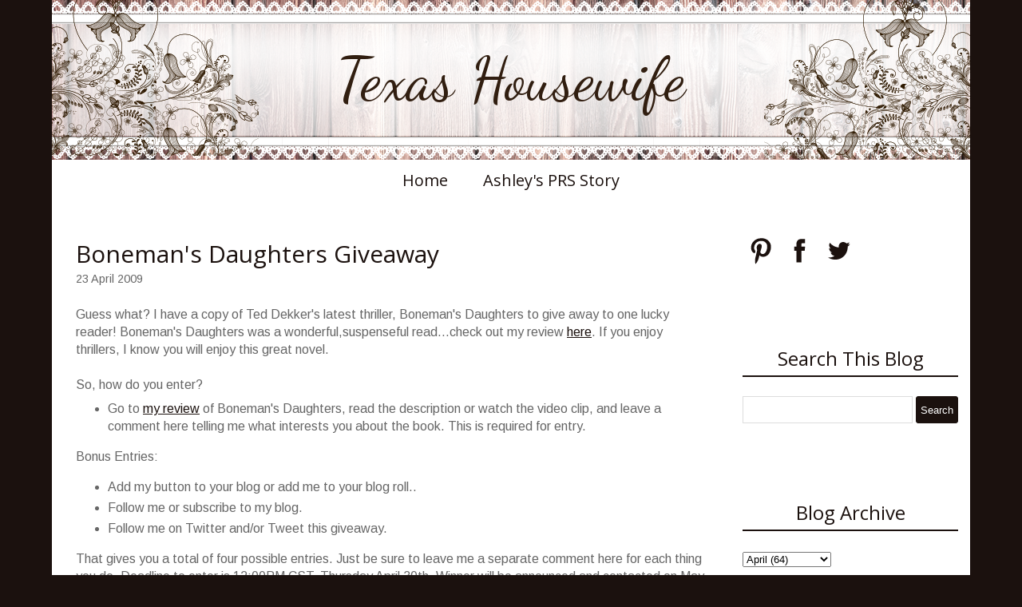

--- FILE ---
content_type: text/html; charset=UTF-8
request_url: http://www.texashousewife.com/2009/04/bonemans-daughters-giveaway.html?showComment=1240658520000
body_size: 24420
content:
<!DOCTYPE html>
<html class='v2' dir='ltr' xmlns='http://www.w3.org/1999/xhtml' xmlns:b='http://www.google.com/2005/gml/b' xmlns:data='http://www.google.com/2005/gml/data' xmlns:expr='http://www.google.com/2005/gml/expr'>
<head>
<link href='https://www.blogger.com/static/v1/widgets/335934321-css_bundle_v2.css' rel='stylesheet' type='text/css'/>
<meta content='width=1100' name='viewport'/>
<link href='http://fonts.googleapis.com/css?family=Dancing+Script|Philosopher|Arimo' rel='stylesheet' type='text/css'/>
<script src='//ajax.googleapis.com/ajax/libs/jquery/1.11.1/jquery.min.js'></script>
<meta content='text/html; charset=UTF-8' http-equiv='Content-Type'/>
<meta content='blogger' name='generator'/>
<link href='http://www.texashousewife.com/favicon.ico' rel='icon' type='image/x-icon'/>
<link href='http://www.texashousewife.com/2009/04/bonemans-daughters-giveaway.html' rel='canonical'/>
<link rel="alternate" type="application/atom+xml" title="Texas Housewife - Atom" href="http://www.texashousewife.com/feeds/posts/default" />
<link rel="alternate" type="application/rss+xml" title="Texas Housewife - RSS" href="http://www.texashousewife.com/feeds/posts/default?alt=rss" />
<link rel="service.post" type="application/atom+xml" title="Texas Housewife - Atom" href="https://www.blogger.com/feeds/3878649115694692418/posts/default" />

<link rel="alternate" type="application/atom+xml" title="Texas Housewife - Atom" href="http://www.texashousewife.com/feeds/3278954947632786391/comments/default" />
<!--Can't find substitution for tag [blog.ieCssRetrofitLinks]-->
<link href='http://signatures.mylivesignature.com/54486/261/329C249BDD376A0A89985C3B3FF6A6C3.png' rel='image_src'/>
<meta content='http://www.texashousewife.com/2009/04/bonemans-daughters-giveaway.html' property='og:url'/>
<meta content='Boneman&#39;s Daughters Giveaway' property='og:title'/>
<meta content='' property='og:description'/>
<meta content='https://lh3.googleusercontent.com/blogger_img_proxy/AEn0k_u0bCvtEGiqzTnijstiMgq6vzxguC9Ln46NNK0ktBpkrrkuonH_vM7zZ3vJHiRsIjf8QWcnHZYs7ERLHH-RAL5K_169Qm44-fpZN1bpCjRe5ADgsYgekOJ8LlWyb43G_vDY1-_N-_UZFJxri1I87hR-PMmT9IBUfA=w1200-h630-p-k-no-nu' property='og:image'/>
<title>Texas Housewife: Boneman's Daughters Giveaway</title>
<style type='text/css'>@font-face{font-family:'Arimo';font-style:normal;font-weight:400;font-display:swap;src:url(//fonts.gstatic.com/s/arimo/v35/P5sfzZCDf9_T_3cV7NCUECyoxNk37cxcDRrBdwcoaaQwpBQ.woff2)format('woff2');unicode-range:U+0460-052F,U+1C80-1C8A,U+20B4,U+2DE0-2DFF,U+A640-A69F,U+FE2E-FE2F;}@font-face{font-family:'Arimo';font-style:normal;font-weight:400;font-display:swap;src:url(//fonts.gstatic.com/s/arimo/v35/P5sfzZCDf9_T_3cV7NCUECyoxNk37cxcBBrBdwcoaaQwpBQ.woff2)format('woff2');unicode-range:U+0301,U+0400-045F,U+0490-0491,U+04B0-04B1,U+2116;}@font-face{font-family:'Arimo';font-style:normal;font-weight:400;font-display:swap;src:url(//fonts.gstatic.com/s/arimo/v35/P5sfzZCDf9_T_3cV7NCUECyoxNk37cxcDBrBdwcoaaQwpBQ.woff2)format('woff2');unicode-range:U+1F00-1FFF;}@font-face{font-family:'Arimo';font-style:normal;font-weight:400;font-display:swap;src:url(//fonts.gstatic.com/s/arimo/v35/P5sfzZCDf9_T_3cV7NCUECyoxNk37cxcAxrBdwcoaaQwpBQ.woff2)format('woff2');unicode-range:U+0370-0377,U+037A-037F,U+0384-038A,U+038C,U+038E-03A1,U+03A3-03FF;}@font-face{font-family:'Arimo';font-style:normal;font-weight:400;font-display:swap;src:url(//fonts.gstatic.com/s/arimo/v35/P5sfzZCDf9_T_3cV7NCUECyoxNk37cxcAhrBdwcoaaQwpBQ.woff2)format('woff2');unicode-range:U+0307-0308,U+0590-05FF,U+200C-2010,U+20AA,U+25CC,U+FB1D-FB4F;}@font-face{font-family:'Arimo';font-style:normal;font-weight:400;font-display:swap;src:url(//fonts.gstatic.com/s/arimo/v35/P5sfzZCDf9_T_3cV7NCUECyoxNk37cxcDxrBdwcoaaQwpBQ.woff2)format('woff2');unicode-range:U+0102-0103,U+0110-0111,U+0128-0129,U+0168-0169,U+01A0-01A1,U+01AF-01B0,U+0300-0301,U+0303-0304,U+0308-0309,U+0323,U+0329,U+1EA0-1EF9,U+20AB;}@font-face{font-family:'Arimo';font-style:normal;font-weight:400;font-display:swap;src:url(//fonts.gstatic.com/s/arimo/v35/P5sfzZCDf9_T_3cV7NCUECyoxNk37cxcDhrBdwcoaaQwpBQ.woff2)format('woff2');unicode-range:U+0100-02BA,U+02BD-02C5,U+02C7-02CC,U+02CE-02D7,U+02DD-02FF,U+0304,U+0308,U+0329,U+1D00-1DBF,U+1E00-1E9F,U+1EF2-1EFF,U+2020,U+20A0-20AB,U+20AD-20C0,U+2113,U+2C60-2C7F,U+A720-A7FF;}@font-face{font-family:'Arimo';font-style:normal;font-weight:400;font-display:swap;src:url(//fonts.gstatic.com/s/arimo/v35/P5sfzZCDf9_T_3cV7NCUECyoxNk37cxcABrBdwcoaaQw.woff2)format('woff2');unicode-range:U+0000-00FF,U+0131,U+0152-0153,U+02BB-02BC,U+02C6,U+02DA,U+02DC,U+0304,U+0308,U+0329,U+2000-206F,U+20AC,U+2122,U+2191,U+2193,U+2212,U+2215,U+FEFF,U+FFFD;}@font-face{font-family:'Dancing Script';font-style:normal;font-weight:400;font-display:swap;src:url(//fonts.gstatic.com/s/dancingscript/v29/If2cXTr6YS-zF4S-kcSWSVi_sxjsohD9F50Ruu7BMSo3Rep8hNX6plRPjLo.woff2)format('woff2');unicode-range:U+0102-0103,U+0110-0111,U+0128-0129,U+0168-0169,U+01A0-01A1,U+01AF-01B0,U+0300-0301,U+0303-0304,U+0308-0309,U+0323,U+0329,U+1EA0-1EF9,U+20AB;}@font-face{font-family:'Dancing Script';font-style:normal;font-weight:400;font-display:swap;src:url(//fonts.gstatic.com/s/dancingscript/v29/If2cXTr6YS-zF4S-kcSWSVi_sxjsohD9F50Ruu7BMSo3ROp8hNX6plRPjLo.woff2)format('woff2');unicode-range:U+0100-02BA,U+02BD-02C5,U+02C7-02CC,U+02CE-02D7,U+02DD-02FF,U+0304,U+0308,U+0329,U+1D00-1DBF,U+1E00-1E9F,U+1EF2-1EFF,U+2020,U+20A0-20AB,U+20AD-20C0,U+2113,U+2C60-2C7F,U+A720-A7FF;}@font-face{font-family:'Dancing Script';font-style:normal;font-weight:400;font-display:swap;src:url(//fonts.gstatic.com/s/dancingscript/v29/If2cXTr6YS-zF4S-kcSWSVi_sxjsohD9F50Ruu7BMSo3Sup8hNX6plRP.woff2)format('woff2');unicode-range:U+0000-00FF,U+0131,U+0152-0153,U+02BB-02BC,U+02C6,U+02DA,U+02DC,U+0304,U+0308,U+0329,U+2000-206F,U+20AC,U+2122,U+2191,U+2193,U+2212,U+2215,U+FEFF,U+FFFD;}@font-face{font-family:'Open Sans';font-style:normal;font-weight:400;font-stretch:100%;font-display:swap;src:url(//fonts.gstatic.com/s/opensans/v44/memSYaGs126MiZpBA-UvWbX2vVnXBbObj2OVZyOOSr4dVJWUgsjZ0B4taVIUwaEQbjB_mQ.woff2)format('woff2');unicode-range:U+0460-052F,U+1C80-1C8A,U+20B4,U+2DE0-2DFF,U+A640-A69F,U+FE2E-FE2F;}@font-face{font-family:'Open Sans';font-style:normal;font-weight:400;font-stretch:100%;font-display:swap;src:url(//fonts.gstatic.com/s/opensans/v44/memSYaGs126MiZpBA-UvWbX2vVnXBbObj2OVZyOOSr4dVJWUgsjZ0B4kaVIUwaEQbjB_mQ.woff2)format('woff2');unicode-range:U+0301,U+0400-045F,U+0490-0491,U+04B0-04B1,U+2116;}@font-face{font-family:'Open Sans';font-style:normal;font-weight:400;font-stretch:100%;font-display:swap;src:url(//fonts.gstatic.com/s/opensans/v44/memSYaGs126MiZpBA-UvWbX2vVnXBbObj2OVZyOOSr4dVJWUgsjZ0B4saVIUwaEQbjB_mQ.woff2)format('woff2');unicode-range:U+1F00-1FFF;}@font-face{font-family:'Open Sans';font-style:normal;font-weight:400;font-stretch:100%;font-display:swap;src:url(//fonts.gstatic.com/s/opensans/v44/memSYaGs126MiZpBA-UvWbX2vVnXBbObj2OVZyOOSr4dVJWUgsjZ0B4jaVIUwaEQbjB_mQ.woff2)format('woff2');unicode-range:U+0370-0377,U+037A-037F,U+0384-038A,U+038C,U+038E-03A1,U+03A3-03FF;}@font-face{font-family:'Open Sans';font-style:normal;font-weight:400;font-stretch:100%;font-display:swap;src:url(//fonts.gstatic.com/s/opensans/v44/memSYaGs126MiZpBA-UvWbX2vVnXBbObj2OVZyOOSr4dVJWUgsjZ0B4iaVIUwaEQbjB_mQ.woff2)format('woff2');unicode-range:U+0307-0308,U+0590-05FF,U+200C-2010,U+20AA,U+25CC,U+FB1D-FB4F;}@font-face{font-family:'Open Sans';font-style:normal;font-weight:400;font-stretch:100%;font-display:swap;src:url(//fonts.gstatic.com/s/opensans/v44/memSYaGs126MiZpBA-UvWbX2vVnXBbObj2OVZyOOSr4dVJWUgsjZ0B5caVIUwaEQbjB_mQ.woff2)format('woff2');unicode-range:U+0302-0303,U+0305,U+0307-0308,U+0310,U+0312,U+0315,U+031A,U+0326-0327,U+032C,U+032F-0330,U+0332-0333,U+0338,U+033A,U+0346,U+034D,U+0391-03A1,U+03A3-03A9,U+03B1-03C9,U+03D1,U+03D5-03D6,U+03F0-03F1,U+03F4-03F5,U+2016-2017,U+2034-2038,U+203C,U+2040,U+2043,U+2047,U+2050,U+2057,U+205F,U+2070-2071,U+2074-208E,U+2090-209C,U+20D0-20DC,U+20E1,U+20E5-20EF,U+2100-2112,U+2114-2115,U+2117-2121,U+2123-214F,U+2190,U+2192,U+2194-21AE,U+21B0-21E5,U+21F1-21F2,U+21F4-2211,U+2213-2214,U+2216-22FF,U+2308-230B,U+2310,U+2319,U+231C-2321,U+2336-237A,U+237C,U+2395,U+239B-23B7,U+23D0,U+23DC-23E1,U+2474-2475,U+25AF,U+25B3,U+25B7,U+25BD,U+25C1,U+25CA,U+25CC,U+25FB,U+266D-266F,U+27C0-27FF,U+2900-2AFF,U+2B0E-2B11,U+2B30-2B4C,U+2BFE,U+3030,U+FF5B,U+FF5D,U+1D400-1D7FF,U+1EE00-1EEFF;}@font-face{font-family:'Open Sans';font-style:normal;font-weight:400;font-stretch:100%;font-display:swap;src:url(//fonts.gstatic.com/s/opensans/v44/memSYaGs126MiZpBA-UvWbX2vVnXBbObj2OVZyOOSr4dVJWUgsjZ0B5OaVIUwaEQbjB_mQ.woff2)format('woff2');unicode-range:U+0001-000C,U+000E-001F,U+007F-009F,U+20DD-20E0,U+20E2-20E4,U+2150-218F,U+2190,U+2192,U+2194-2199,U+21AF,U+21E6-21F0,U+21F3,U+2218-2219,U+2299,U+22C4-22C6,U+2300-243F,U+2440-244A,U+2460-24FF,U+25A0-27BF,U+2800-28FF,U+2921-2922,U+2981,U+29BF,U+29EB,U+2B00-2BFF,U+4DC0-4DFF,U+FFF9-FFFB,U+10140-1018E,U+10190-1019C,U+101A0,U+101D0-101FD,U+102E0-102FB,U+10E60-10E7E,U+1D2C0-1D2D3,U+1D2E0-1D37F,U+1F000-1F0FF,U+1F100-1F1AD,U+1F1E6-1F1FF,U+1F30D-1F30F,U+1F315,U+1F31C,U+1F31E,U+1F320-1F32C,U+1F336,U+1F378,U+1F37D,U+1F382,U+1F393-1F39F,U+1F3A7-1F3A8,U+1F3AC-1F3AF,U+1F3C2,U+1F3C4-1F3C6,U+1F3CA-1F3CE,U+1F3D4-1F3E0,U+1F3ED,U+1F3F1-1F3F3,U+1F3F5-1F3F7,U+1F408,U+1F415,U+1F41F,U+1F426,U+1F43F,U+1F441-1F442,U+1F444,U+1F446-1F449,U+1F44C-1F44E,U+1F453,U+1F46A,U+1F47D,U+1F4A3,U+1F4B0,U+1F4B3,U+1F4B9,U+1F4BB,U+1F4BF,U+1F4C8-1F4CB,U+1F4D6,U+1F4DA,U+1F4DF,U+1F4E3-1F4E6,U+1F4EA-1F4ED,U+1F4F7,U+1F4F9-1F4FB,U+1F4FD-1F4FE,U+1F503,U+1F507-1F50B,U+1F50D,U+1F512-1F513,U+1F53E-1F54A,U+1F54F-1F5FA,U+1F610,U+1F650-1F67F,U+1F687,U+1F68D,U+1F691,U+1F694,U+1F698,U+1F6AD,U+1F6B2,U+1F6B9-1F6BA,U+1F6BC,U+1F6C6-1F6CF,U+1F6D3-1F6D7,U+1F6E0-1F6EA,U+1F6F0-1F6F3,U+1F6F7-1F6FC,U+1F700-1F7FF,U+1F800-1F80B,U+1F810-1F847,U+1F850-1F859,U+1F860-1F887,U+1F890-1F8AD,U+1F8B0-1F8BB,U+1F8C0-1F8C1,U+1F900-1F90B,U+1F93B,U+1F946,U+1F984,U+1F996,U+1F9E9,U+1FA00-1FA6F,U+1FA70-1FA7C,U+1FA80-1FA89,U+1FA8F-1FAC6,U+1FACE-1FADC,U+1FADF-1FAE9,U+1FAF0-1FAF8,U+1FB00-1FBFF;}@font-face{font-family:'Open Sans';font-style:normal;font-weight:400;font-stretch:100%;font-display:swap;src:url(//fonts.gstatic.com/s/opensans/v44/memSYaGs126MiZpBA-UvWbX2vVnXBbObj2OVZyOOSr4dVJWUgsjZ0B4vaVIUwaEQbjB_mQ.woff2)format('woff2');unicode-range:U+0102-0103,U+0110-0111,U+0128-0129,U+0168-0169,U+01A0-01A1,U+01AF-01B0,U+0300-0301,U+0303-0304,U+0308-0309,U+0323,U+0329,U+1EA0-1EF9,U+20AB;}@font-face{font-family:'Open Sans';font-style:normal;font-weight:400;font-stretch:100%;font-display:swap;src:url(//fonts.gstatic.com/s/opensans/v44/memSYaGs126MiZpBA-UvWbX2vVnXBbObj2OVZyOOSr4dVJWUgsjZ0B4uaVIUwaEQbjB_mQ.woff2)format('woff2');unicode-range:U+0100-02BA,U+02BD-02C5,U+02C7-02CC,U+02CE-02D7,U+02DD-02FF,U+0304,U+0308,U+0329,U+1D00-1DBF,U+1E00-1E9F,U+1EF2-1EFF,U+2020,U+20A0-20AB,U+20AD-20C0,U+2113,U+2C60-2C7F,U+A720-A7FF;}@font-face{font-family:'Open Sans';font-style:normal;font-weight:400;font-stretch:100%;font-display:swap;src:url(//fonts.gstatic.com/s/opensans/v44/memSYaGs126MiZpBA-UvWbX2vVnXBbObj2OVZyOOSr4dVJWUgsjZ0B4gaVIUwaEQbjA.woff2)format('woff2');unicode-range:U+0000-00FF,U+0131,U+0152-0153,U+02BB-02BC,U+02C6,U+02DA,U+02DC,U+0304,U+0308,U+0329,U+2000-206F,U+20AC,U+2122,U+2191,U+2193,U+2212,U+2215,U+FEFF,U+FFFD;}</style>
<style id='page-skin-1' type='text/css'><!--
/*
-----------------------------------------------
Blogger Template Style
Name:  Floral Rustic Lace One
Designer: Rhonda Jai
URL:      www.rhondajaidesigns.com
----------------------------------------------- */
/* Variable definitions
====================
<Variable name="keycolor" description="Main Color" type="color" default="#66bbdd"/>
<Group description="Page Text" selector="body">
<Variable name="body.font" description="Font" type="font"
default="normal normal 16px Arimo"/>
<Variable name="body.text.color" description="Text Color" type="color" default="#666666"/>
</Group>
<Group description="Backgrounds" selector=".body-fauxcolumns-outer">
<Variable name="body.background.color" description="Outer Background" type="color" default="#1b110e"/>
<Variable name="content.background.color" description="Main Background" type="color" default="#ffffff"/>
<Variable name="header.background.color" description="Header Background" type="color" default="transparent"/>
</Group>
<Group description="Links" selector=".main-outer">
<Variable name="link.color" description="Link Color" type="color" default="#1b110e"/>
<Variable name="link.visited.color" description="Visited Color" type="color" default="#1b110e"/>
<Variable name="link.hover.color" description="Hover Color" type="color" default="#666666"/>
</Group>
<Group description="Blog Title" selector=".header h1">
<Variable name="header.font" description="Font" type="font"
default="normal normal 75px Dancing Script"/>
<Variable name="header.text.color" description="Title Color" type="color" default="#311e10" />
</Group>
<Group description="Blog Description" selector=".header .description">
<Variable name="description.text.color" description="Description Color" type="color"
default="#311e10" />
</Group>
<Group description="Tabs Text" selector=".tabs-inner .widget li a">
<Variable name="tabs.font" description="Font" type="font"
default="normal normal 20px Open Sans"/>
<Variable name="tabs.text.color" description="Text Color" type="color" default="#1b110e"/>
<Variable name="tabs.selected.text.color" description="Selected Color" type="color" default="#1b110e"/>
</Group>
<Group description="Tabs Background" selector=".tabs-outer .PageList">
<Variable name="tabs.background.color" description="Background Color" type="color" default="#ffffff"/>
<Variable name="tabs.selected.background.color" description="Selected Color" type="color" default="#ffffff"/>
</Group>
<Group description="Post Title" selector="h3.post-title, .comments h4">
<Variable name="post.title.font" description="Font" type="font"
default="normal normal 30px Open Sans"/>
</Group>
<Group description="Date Header" selector=".date-header">
<Variable name="date.header.color" description="Text Color" type="color"
default="#666666"/>
<Variable name="date.header.background.color" description="Background Color" type="color"
default="transparent"/>
</Group>
<Group description="Post Footer" selector=".post-footer">
<Variable name="post.footer.text.color" description="Text Color" type="color" default="#666666"/>
<Variable name="post.footer.background.color" description="Background Color" type="color"
default="#ffffff"/>
<Variable name="post.footer.border.color" description="Shadow Color" type="color" default="#eeeeee"/>
</Group>
<Group description="Gadgets" selector="h2">
<Variable name="widget.title.font" description="Title Font" type="font"
default="normal normal 24px Open Sans"/>
<Variable name="widget.title.text.color" description="Title Color" type="color" default="#1b110e"/>
<Variable name="widget.alternate.text.color" description="Alternate Color" type="color" default="#1b110e"/>
</Group>
<Group description="Images" selector=".main-inner">
<Variable name="image.background.color" description="Background Color" type="color" default="transparent"/>
<Variable name="image.border.color" description="Border Color" type="color" default="transparent"/>
<Variable name="image.text.color" description="Caption Text Color" type="color" default="#666666"/>
</Group>
<Group description="Accents" selector=".content-inner">
<Variable name="body.rule.color" description="Separator Line Color" type="color" default="#ffffff"/>
<Variable name="tabs.border.color" description="Tabs Border Color" type="color" default="transparent"/>
</Group>
<Variable name="body.background" description="Body Background" type="background"
color="#1b110e" default="$(color) none repeat scroll top left"/>
<Variable name="body.background.override" description="Body Background Override" type="string" default=""/>
<Variable name="content.background.color.selector" description="Content Background Color Selector" type="string" default=".content-inner"/>
<Variable name="content.padding" description="Content Padding" type="length" default="0px"/>
<Variable name="content.padding.horizontal" description="Content Horizontal Padding" type="length" default="0px"/>
<Variable name="main.border.width" description="Main Border Width" type="length" default="0"/>
<Variable name="header.padding" description="Header Padding" type="length" default="10px"/>
<Variable name="header.border.size" description="Header Border Size" type="length" default="1px"/>
<Variable name="header.bottom.border.size" description="Header Bottom Border Size" type="length" default="1px"/>
<Variable name="header.border.horizontalsize" description="Header Horizontal Border Size" type="length" default="0"/>
<Variable name="description.text.size" description="Description Text Size" type="string" default="140%"/>
<Variable name="tabs.margin.top" description="Tabs Margin Top" type="length" default="0" />
<Variable name="tabs.margin.side" description="Tabs Side Margin" type="length" default="15px" />
<Variable name="tabs.border.width" description="Tabs Border Width" type="length" default="0px"/>
<Variable name="tabs.bevel.border.width" description="Tabs Bevel Border Width" type="length" default="0px"/>
<Variable name="date.header.padding" description="Date Header Padding" type="string" default="inherit"/>
<Variable name="date.header.letterspacing" description="Date Header Letter Spacing" type="string" default="inherit"/>
<Variable name="date.header.margin" description="Date Header Margin" type="string" default="inherit"/>
<Variable name="post.margin.bottom" description="Post Bottom Margin" type="length" default="25px"/>
<Variable name="image.border.small.size" description="Image Border Small Size" type="length" default="2px"/>
<Variable name="image.border.large.size" description="Image Border Large Size" type="length" default="5px"/>
<Variable name="page.width.selector" description="Page Width Selector" type="string" default=".region-inner"/>
<Variable name="page.width" description="Page Width" type="string" default="auto"/>
<Variable name="main.section.margin" description="Main Section Margin" type="length" default="15px"/>
<Variable name="main.padding" description="Main Padding" type="length" default="15px"/>
<Variable name="main.padding.top" description="Main Padding Top" type="length" default="30px"/>
<Variable name="main.padding.bottom" description="Main Padding Bottom" type="length" default="30px"/>
<Variable name="paging.background"
color="#ffffff"
description="Background of blog paging area" type="background"
default="transparent none no-repeat scroll top center"/>
<Variable name="footer.bevel" description="Bevel border length of footer" type="length" default="0"/>
<Variable name="mobile.background.overlay" description="Mobile Background Overlay" type="string"
default="transparent none repeat scroll top left"/>
<Variable name="mobile.background.size" description="Mobile Background Size" type="string" default="auto"/>
<Variable name="mobile.button.color" description="Mobile Button Color" type="color" default="#ffffff" />
<Variable name="startSide" description="Side where text starts in blog language" type="automatic" default="left"/>
<Variable name="endSide" description="Side where text ends in blog language" type="automatic" default="right"/>
*/
/* Content
----------------------------------------------- */
body {
font: normal normal 16px Arimo;
color: #666666;
background: #1b110e none repeat scroll top left;
padding: 0;
}
body .navbar {display: none;}
html body .region-inner {
min-width: 0;
max-width: 100%;
width: auto;
}
a:link {
text-decoration:none;
color: #1b110e;
}
a:visited {
text-decoration:none;
color: #1b110e;
}
a:hover {
text-decoration:none;
color: #666666;
}
.body-fauxcolumn-outer .fauxcolumn-inner {
}
.body-fauxcolumn-outer .cap-top {
position: absolute;
z-index: 1;
height: 400px;
width: 100%;
background: #1b110e none repeat scroll top left;
}
.body-fauxcolumn-outer .cap-top .cap-left {
width: 100%;
}
.content-outer {
margin-bottom: 1px;
}
.content-inner {
padding: 0px 0px;
}
.content-inner {
background-color: #ffffff;
}
/* Header
----------------------------------------------- */
.header-outer {
padding-bottom: 0px;
}
.Header h1 {
font: normal normal 75px Dancing Script;
color: #311e10;
margin-bottom: 0 !important;
padding: 0;
width: 100%;
text-align: center;
line-height: .8 !important;
}
.Header h1 a {
color: #311e10;
text-align: center;
}
#header {
padding: 0px;
text-align: center;
display: table;
}
.header-inner .Header .titlewrapper {
padding: 0;
}
.header-inner .Header #header-inner {
display: table-cell;
vertical-align: middle;
height: 200px;
}
.Header .description {
font-size: 140%;
color: #311e10;
text-align: center;
width: 100% !important;
margin: 0;
}
.header-inner .Header .descriptionwrapper {
padding: 0 0 0 0;
margin-bottom: 0;
}
/* Tabs
----------------------------------------------- */
.tabs-outer {
margin-bottom: 15px;
}
.tabs-inner .section:first-child {
border-top: 1px solid transparent;
}
.tabs-inner .section:first-child ul {
margin-top: -1px;
border-top: 0px solid transparent;
border-left: 0 solid transparent;
border-right: 0 solid transparent;
}
.tabs-inner .widget ul {
background: #ffffff;
_background-image: none;
border-bottom: 1px solid transparent;
margin-top: 0;
margin-left: -15px;
margin-right: -15px;
}
.tabs-inner .widget li a:hover, .tabs-inner .widget li:first-child a:hover {
text-decoration:underline;
color: #666666;
text-decoration: none;
}
.tabs-inner .widget li a {
display: inline-block;
padding: .6em 1em;
font: normal normal 20px Open Sans;
color: #1b110e;
border-left: 0 solid #ffffff;
border-right: 0 solid transparent;
}
.tabs-inner .widget li:first-child a {
border-left: none;
}
.tabs-inner .widget li:last-child a {
border-right: none;
}
.PageList {text-align:center !important;}
.PageList li {display:inline !important; float:none !important;}
/* Columns
----------------------------------------------- */
.main-outer {
border-top: 0 solid #ffffff;
}
.fauxcolumn-left-outer .fauxcolumn-inner {
border-right: 1px solid #ffffff;
}
.fauxcolumn-right-outer .fauxcolumn-inner {
border-left: 1px solid #ffffff;
}
.section {
margin: 0;
}
/* Headings
----------------------------------------------- */
h2 {
margin: 0 0 1em 0;
font: normal normal 24px Open Sans;
color: #1b110e;
}
.post-body h1, .post-body h2, .post-body h3, .post-body h4, .post-body h5, .post-body h6 {
margin: 0 0 10px 0;
}
.post-body h1, .post-body h3, .post-body h4, .post-body h5, .post-body h6 {
font-weight: normal;
font: normal normal 24px Open Sans;
color: #1b110e;
}
.post-body h1 {
font-size: 200% !important;
}
.post-body h2 {
font-size: 190% !important;
font: normal normal 24px Open Sans;
border-top: 0 !important;
border-bottom: 0 !important;
color: #1b110e;
text-align: left !important;
}
.post-body h3 {
font-size: 180%!important;
}
.post-body h4 {
font-size: 170% !important;
}
.post-body h5 {
font-size: 160% !important;
}
.post-body h6 {
font-size: 150% !important;
}
/* Widgets
----------------------------------------------- */
h2.title, .widget h2 {
text-align: center;
border-top: 0px solid #1b110e;
border-bottom: 2px double #1b110e;
padding: 5px 0;
}
.Label ul {
color: #1b110e;
}
.widget {
margin: 0 0 90px 0;
}
.widget.Profile {
margin: 0 0 10px 0 !important;
}
.widget.HTML h2 {
margin: 0 0 10px 0 !important;
}
.widget .zippy {
color: #1b110e;
}
.widget .popular-posts ul {
list-style: none;
padding: 0px 0px 0px 0px !important;
}
input.gsc-input:hover {
background-image: none !important;
}
input.gsc-input {
height:30px;
width: 97% !important;
}
input.gsc-search-button {
color:#ffffff;
height:34px;
cursor:pointer;
border: 0px inset !important;
margin-left: 0px !important;
}
input.gsc-search-button:hover {
background-color:#666666;
height:34px;
}
.gsc-search-button {
color: #fff;
background: #1b110e;
border: 0px solid #1b110e;
border-radius: 4px;
}
.PopularPosts .item-thumbnail {
float:none;
margin: 0 !important;
}
.PopularPosts .item-thumbnail img {
float:none;
display:block;
margin: 0 auto;
}
.PopularPosts img {
padding-right: 0 !important;
}
.PopularPosts .item-title {
text-align: center;
margin-top: 10px;
font-size: 20px;
}
.PopularPosts .item-snippet {
text-align: justify;
}
/* Posts
----------------------------------------------- */
.post-outer {
padding-bottom: 30px;
}
.date-header span {
font: normal normal 16px Arimo !important;
background-color: transparent;
color: #311e10;
padding: inherit;
letter-spacing: inherit;
margin: inherit;
}
.main-inner {
padding-top: 30px;
padding-bottom: 30px;
}
.main-inner .column-center-inner {
padding: 0 15px;
}
.main-inner .column-center-inner .section {
margin: 0 15px;
}
.post {
margin: 0 0 25px 0;
}
h3.post-title {
font: normal normal 30px Open Sans;
color: #1b110e;
margin: 0 0 0;
}
.comments h4 {
font: normal normal 30px Open Sans;
margin: 0 0 0;
}
.post-body {
line-height: 1.4;
position: relative;
}
.post-body a {
text-decoration: underline;
}
.post-body img, .post-body .tr-caption-container, .Profile img, .Image img,
.BlogList .item-thumbnail img {
padding: 2px;
background: transparent;
border: 0px solid transparent;
}
.profile-img  {
padding: 0 !important;
/* Safari 3-4, iOS 1-3.2, Android 1.6- */
-webkit-border-radius: 112px;
border-radius: 112px;
display: block;
margin: 0 auto;
float: none;
width: 215px !important;
height: auto;
}
.Profile .widget-content {
border: 5px solid #fff !important;
padding: 0 !important;
/* Safari 3-4, iOS 1-3.2, Android 1.6- */
-webkit-border-radius: 112px;
border-radius: 112px;
display: block;
margin: 0 auto;
float: none;
width: 215px;
height: auto;
}
.Profile .quickedit img {
width: 18px;
height: 18px;
}
.profile-datablock, a.profile-link {
display: none;
}
.post-body img {
max-width: 750px;
height: auto;
}
.post-body img, .post-body .tr-caption-container {
padding: 5px;
}
.post-body .tr-caption-container {
color: #666666;
}
.post-body .tr-caption-container img {
padding: 0;
background: transparent;
border: none;
}
.post-header {
margin: 0 0 1.5em;
line-height: 1.6;
font-size: 90%;
}
.post-footer {
margin: 20px -2px 0;
padding: 5px 10px;
color: #666666;
background-color: #ffffff;
border-bottom: 1px solid #eeeeee;
line-height: 1.6;
font-size: 90%;
}
#comments .comment-author {
padding-top: 1.5em;
border-top: 1px solid #ffffff;
background-position: 0 1.5em;
}
#comments .comment-author:first-child {
padding-top: 0;
border-top: none;
}
.avatar-image-container {
margin: .2em 0 0;
}
#comments .avatar-image-container img {
border: 1px solid transparent;
}
/* Comments
----------------------------------------------- */
.comments .comments-content .icon.blog-author {
background-repeat: no-repeat;
background-image: url([data-uri]);
}
.comments .comments-content .loadmore a {
border-top: 1px solid #1b110e;
border-bottom: 1px solid #1b110e;
}
.comments .comment-thread.inline-thread {
background-color: #ffffff;
}
.comments .continue {
border-top: 2px solid #1b110e;
}
/* Accents
---------------------------------------------- */
.section-columns td.columns-cell {
border-left: 1px solid #ffffff;
}
.blog-pager {
background: transparent none no-repeat scroll top center;
}
.blog-pager-older-link, .home-link,
.blog-pager-newer-link {
background-color: #ffffff;
padding: 5px;
}
.footer-outer {
border-top: 0 dashed #bbbbbb;
}
/* Customizations
---------------------------------------------- */
#icon-holder {
display: block;
margin: 0 auto;
width: 100%;
text-align: center;
}
#icon-holder a:hover {
opacity: 0.7 !important;
}
.jump-link {
margin-top:10px;
font-weight:bold;
}
.post-labels {
margin-top: 20px;
margin-bottom: 20px;
display: block;
}
.status-msg-bg {
background-color:#ffffff;
border:0px;
}
.status-msg-wrap {
padding: 0 0 20px 0;
}
.status-msg-border {
border:none;
}
#Attribution1 {
display:none;
}
.specialattribution {
text-align: center;
}
.specialattribution a {
text-decoration: underline;
}
.footer-inner {
border-bottom: 0px solid #000 !important;
border-left: 0px solid #000;
border-right: 0px solid #000;
}
.footer-inner table.section-columns {
padding-bottom: 50px;
}
table.section-columns td {
padding: 0 10px;
}
/* Mobile
----------------------------------------------- */
body.mobile {
background-size: auto;
font: normal normal 16px Arimo;
}
.mobile .header-inner .Header .titlewrapper {
margin: -7px 0 0;
padding: 9% 20% 7%;
font-size: 70%;
}
.mobile .header-inner .Header #header-inner {
display: inherit;
height: 0;
}
.mobile #header {
display: inherit;
}
.mobile .header-inner .Header .descriptionwrapper {
margin: 0px;
display: none;
}
.mobile .Header h1 {
padding: 0;
}
.mobile .body-fauxcolumn-outer {
background: transparent none repeat scroll top left;
}
.mobile .body-fauxcolumn-outer .cap-top {
background-size: 100% auto;
}
.mobile .Profile img {
display: none;
}
.mobile .tabs-inner .PageList .widget-content .pagelist-arrow {
border-left: 0 !important;
}
.mobile .header-outer {
margin: 0;
}
.mobile #uds-searchClearResults {
display: none;
}
body.mobile .AdSense {
margin: 0;
}
.mobile .tabs-inner .widget ul {
margin-left: 0;
margin-right: 0;
}
.mobile .post {
margin: 0;
}
.mobile .main-inner .column-center-inner .section {
margin: 0;
}
.mobile .date-header span {
padding: 0.1em 10px;
margin: 0 -10px;
}
.mobile a h3.date-header {
font: normal normal 16px Arimo !important;
color: #666666;
padding-bottom: 10px;
}
.mobile h3.post-title, .mobile-index-title {
font: normal normal 30px Open Sans;
margin: 0;
}
.mobile h3.post-title {
font-size: 25px;
line-height: 1 !important;
}
.mobile-index-title {
font-size: 130%;
margin: 0;
width: 90%;
}
.mobile .blog-pager {
background: transparent none no-repeat scroll top center;
}
.mobile .footer-outer {
border-top: none;
}
.mobile .main-inner, .mobile .footer-inner {
background-color: #ffffff;
}
.mobile-index-contents {
color: #666666;
}
.mobile-link-button {
background-color: #1b110e;
}
.mobile-link-button a:link, .mobile-link-button a:visited {
color: #ffffff;
}
.mobile .tabs-inner .section:first-child {
border-top: none;
}
.mobile .tabs-inner .PageList .widget-content {
background-color: #ffffff;
color: #1b110e;
border-top: 0px solid transparent;
border-bottom: 0px solid transparent;
}
.mobile .tabs-inner .PageList .widget-content .pagelist-arrow {
border-left: 1px solid transparent;
}
.post-label, .post-labels {display: none !important;}
--></style>
<style id='template-skin-1' type='text/css'><!--
body {
min-width: 1150px;
}
.content-outer, .content-fauxcolumn-outer, .region-inner {
min-width: 1150px;
max-width: 1150px;
_width: 1150px;
}
.main-inner .columns {
padding-left: 0px;
padding-right: 300px;
}
.main-inner .fauxcolumn-center-outer {
left: 0px;
right: 300px;
/* IE6 does not respect left and right together */
_width: expression(this.parentNode.offsetWidth -
parseInt("0px") -
parseInt("300px") + 'px');
}
.main-inner .fauxcolumn-left-outer {
width: 0px;
}
.main-inner .fauxcolumn-right-outer {
width: 300px;
}
.main-inner .column-left-outer {
width: 0px;
right: 100%;
margin-left: -0px;
}
.main-inner .column-right-outer {
width: 300px;
margin-right: -300px;
}
#layout {
min-width: 0;
}
#layout .content-outer {
min-width: 0;
width: 800px;
}
#layout .region-inner {
min-width: 0;
width: auto;
}
--></style>
<script type='text/javascript'>
        (function(i,s,o,g,r,a,m){i['GoogleAnalyticsObject']=r;i[r]=i[r]||function(){
        (i[r].q=i[r].q||[]).push(arguments)},i[r].l=1*new Date();a=s.createElement(o),
        m=s.getElementsByTagName(o)[0];a.async=1;a.src=g;m.parentNode.insertBefore(a,m)
        })(window,document,'script','https://www.google-analytics.com/analytics.js','ga');
        ga('create', 'UA-50951112-1', 'auto', 'blogger');
        ga('blogger.send', 'pageview');
      </script>

<script async src="//pagead2.googlesyndication.com/pagead/js/adsbygoogle.js"></script>
<script>
     (adsbygoogle = window.adsbygoogle || []).push({
          google_ad_client: "ca-pub-3335205268574547",
          enable_page_level_ads: true
     });
</script>
  <link href='https://www.blogger.com/dyn-css/authorization.css?targetBlogID=3878649115694692418&amp;zx=0c250f3c-6f93-488f-bcd6-666cd70db669' media='none' onload='if(media!=&#39;all&#39;)media=&#39;all&#39;' rel='stylesheet'/><noscript><link href='https://www.blogger.com/dyn-css/authorization.css?targetBlogID=3878649115694692418&amp;zx=0c250f3c-6f93-488f-bcd6-666cd70db669' rel='stylesheet'/></noscript>
<meta name='google-adsense-platform-account' content='ca-host-pub-1556223355139109'/>
<meta name='google-adsense-platform-domain' content='blogspot.com'/>

<!-- data-ad-client=ca-pub-3335205268574547 -->

</head>
<body class='loading'>
<div class='navbar no-items section' id='navbar'>
</div>
<div class='body-fauxcolumns'>
<div class='fauxcolumn-outer body-fauxcolumn-outer'>
<div class='cap-top'>
<div class='cap-left'></div>
<div class='cap-right'></div>
</div>
<div class='fauxborder-left'>
<div class='fauxborder-right'></div>
<div class='fauxcolumn-inner'>
</div>
</div>
<div class='cap-bottom'>
<div class='cap-left'></div>
<div class='cap-right'></div>
</div>
</div>
</div>
<div class='content'>
<div class='content-fauxcolumns'>
<div class='fauxcolumn-outer content-fauxcolumn-outer'>
<div class='cap-top'>
<div class='cap-left'></div>
<div class='cap-right'></div>
</div>
<div class='fauxborder-left'>
<div class='fauxborder-right'></div>
<div class='fauxcolumn-inner'>
</div>
</div>
<div class='cap-bottom'>
<div class='cap-left'></div>
<div class='cap-right'></div>
</div>
</div>
</div>
<div class='content-outer'>
<div class='content-cap-top cap-top'>
<div class='cap-left'></div>
<div class='cap-right'></div>
</div>
<div class='fauxborder-left content-fauxborder-left'>
<div class='fauxborder-right content-fauxborder-right'></div>
<div class='content-inner'>
<header>
<div class='header-outer'>
<div class='header-cap-top cap-top'>
<div class='cap-left'></div>
<div class='cap-right'></div>
</div>
<div class='fauxborder-left header-fauxborder-left'>
<div class='fauxborder-right header-fauxborder-right'></div>
<div class='region-inner header-inner'>
<div class='header section' id='header'><div class='widget Header' data-version='1' id='Header1'>
<div id='header-inner' style='background-image: url("https://blogger.googleusercontent.com/img/b/R29vZ2xl/AVvXsEi-aDRv5z8D6-HK7c220Pkapw94gwdu7wm-floRFqkKF5ZZrQiJGx5jiiCMSiUPLlwBnKPtR9nIzUW9NILR_qdP1I1sSgYNYWJm0_x_FFeo_OhtP1ORE5nVU3S42aEazXQwvtucnw4kqN4/s1600-r/floral-rustic-lace.png"); background-position: left; width: 1150px; min-height: 200px; _height: 200px; background-repeat: no-repeat; '>
<div class='titlewrapper' style='background: transparent'>
<h1 class='title' style='background: transparent; border-width: 0px'>
<a href='http://www.texashousewife.com/'>
Texas Housewife
</a>
</h1>
<div class='descriptionwrapper'>
<p class='description'><span>
</span></p>
</div>
</div>
</div>
</div></div>
</div>
</div>
<div class='header-cap-bottom cap-bottom'>
<div class='cap-left'></div>
<div class='cap-right'></div>
</div>
</div>
</header>
<div class='tabs-outer'>
<div class='tabs-cap-top cap-top'>
<div class='cap-left'></div>
<div class='cap-right'></div>
</div>
<div class='fauxborder-left tabs-fauxborder-left'>
<div class='fauxborder-right tabs-fauxborder-right'></div>
<div class='region-inner tabs-inner'>
<div class='tabs section' id='crosscol'><div class='widget PageList' data-version='1' id='PageList1'>
<h2>Pages</h2>
<div class='widget-content'>
<ul>
<li>
<a href='http://www.texashousewife.com/'>Home</a>
</li>
<li>
<a href='https://www.youcaring.com/ashley-988204'>Ashley's PRS Story</a>
</li>
</ul>
<div class='clear'></div>
</div>
</div></div>
<div class='tabs no-items section' id='crosscol-overflow'></div>
</div>
</div>
<div class='tabs-cap-bottom cap-bottom'>
<div class='cap-left'></div>
<div class='cap-right'></div>
</div>
</div>
<div class='main-outer'>
<div class='main-cap-top cap-top'>
<div class='cap-left'></div>
<div class='cap-right'></div>
</div>
<div class='fauxborder-left main-fauxborder-left'>
<div class='fauxborder-right main-fauxborder-right'></div>
<div class='region-inner main-inner'>
<div class='columns fauxcolumns'>
<div class='fauxcolumn-outer fauxcolumn-center-outer'>
<div class='cap-top'>
<div class='cap-left'></div>
<div class='cap-right'></div>
</div>
<div class='fauxborder-left'>
<div class='fauxborder-right'></div>
<div class='fauxcolumn-inner'>
</div>
</div>
<div class='cap-bottom'>
<div class='cap-left'></div>
<div class='cap-right'></div>
</div>
</div>
<div class='fauxcolumn-outer fauxcolumn-left-outer'>
<div class='cap-top'>
<div class='cap-left'></div>
<div class='cap-right'></div>
</div>
<div class='fauxborder-left'>
<div class='fauxborder-right'></div>
<div class='fauxcolumn-inner'>
</div>
</div>
<div class='cap-bottom'>
<div class='cap-left'></div>
<div class='cap-right'></div>
</div>
</div>
<div class='fauxcolumn-outer fauxcolumn-right-outer'>
<div class='cap-top'>
<div class='cap-left'></div>
<div class='cap-right'></div>
</div>
<div class='fauxborder-left'>
<div class='fauxborder-right'></div>
<div class='fauxcolumn-inner'>
</div>
</div>
<div class='cap-bottom'>
<div class='cap-left'></div>
<div class='cap-right'></div>
</div>
</div>
<!-- corrects IE6 width calculation -->
<div class='columns-inner'>
<div class='column-center-outer'>
<div class='column-center-inner'>
<div class='main section' id='main'><div class='widget Blog' data-version='1' id='Blog1'>
<div class='blog-posts hfeed'>
<!--Can't find substitution for tag [defaultAdStart]-->

          <div class="date-outer">
        

          <div class="date-posts">
        
<div class='post-outer'>
<div class='post hentry' itemprop='blogPost' itemscope='itemscope' itemtype='http://schema.org/BlogPosting'>
<meta content='http://signatures.mylivesignature.com/54486/261/329C249BDD376A0A89985C3B3FF6A6C3.png' itemprop='image_url'/>
<meta content='3878649115694692418' itemprop='blogId'/>
<meta content='3278954947632786391' itemprop='postId'/>
<a name='3278954947632786391'></a>
<h3 class='post-title entry-title' itemprop='name'>
Boneman's Daughters Giveaway
</h3>
<div class='post-header'>
<div class='post-header-line-1'></div>
<script>var ultimaFecha = '23 April 2009';</script>
<span class='date-header'>23 April 2009</span>
</div>
<div class='post-body entry-content' id='post-body-3278954947632786391' itemprop='description articleBody'>
Guess what? I have a copy of Ted <span class="blsp-spelling-error" id="SPELLING_ERROR_0">Dekker's</span> latest thriller, <span class="blsp-spelling-error" id="SPELLING_ERROR_1">Boneman's</span> Daughters to give away to one lucky reader! <span class="blsp-spelling-error" id="SPELLING_ERROR_2">Boneman's</span> Daughters was a wonderful,suspenseful read...check out my review <a href="http://nessatxmom.blogspot.com/2009/04/cfba-book-tour-bonemans-daughters-by.html">here</a>. If you enjoy thrillers, I know you will enjoy this great novel.<br /><br />So, how do you enter?<br /><ul><li>Go to <a href="http://nessatxmom.blogspot.com/2009/04/cfba-book-tour-bonemans-daughters-by.html">my review</a> of <span class="blsp-spelling-error" id="SPELLING_ERROR_3">Boneman's</span> Daughters, read the description or watch the video clip, and leave a comment here telling me what interests you about the book. This is required for entry.</li></ul><p>Bonus Entries:</p><ul><li>Add my button to your blog or add me to your blog roll..</li><li>Follow me or subscribe to my blog.</li><li>Follow me on Twitter and/or Tweet this giveaway.</li></ul><p>That gives you a total of four possible entries. Just be sure to leave me a separate comment here for each thing you do. Deadline to enter is 12:00PM CST, Thursday April 30<span class="blsp-spelling-error" id="SPELLING_ERROR_4">th</span>. Winner will be announced and contacted on May 1. This giveaway is open to residents of the US &amp; Canada only. </p><p>If<strong> you enter, please be sure that you either leave your email address or have one listed on your blog or blog profile. Two people who should have won my <span class="blsp-spelling-error" id="SPELLING_ERROR_5">Blogiversary</span> Giveaway did not simply because they had not left contact info! Once the winner is selected and I email them, they have 24 hours to reply to that email or an alternate winner will be selected. </strong></p><strong></strong><br /><strong><span style="font-size:180%;"><span class="blsp-spelling-corrected" id="SPELLING_ERROR_6">Don't</span> forget to enter my other giveaway <a href="http://nessatxmom.blogspot.com/2009/04/bloggy-milestone-giveaway.html">here</a>!</span> </strong><br /><br /><a href="http://www.mylivesignature.com/" target="_blank"><img src="http://signatures.mylivesignature.com/54486/261/329C249BDD376A0A89985C3B3FF6A6C3.png" style="BORDER-RIGHT: medium none; BORDER-TOP: medium none; BACKGROUND: none transparent scroll repeat 0% 0%; BORDER-LEFT: medium none; BORDER-BOTTOM: medium none" /></a>
<div style='clear: both;'></div>
</div>
<div class='post-footer'>
<div class='post-share-buttons goog-inline-block'>
</div>
<div class='post-footer-line post-footer-line-1'><span class='post-author vcard'>
</span>
<span class='post-timestamp'>
</span>
<span class='post-icons'>
</span>
</div>
<div class='post-footer-line post-footer-line-2'><span class='post-labels'>
<span class='post-labels-title'>Read More In:</span>
<a href='http://www.texashousewife.com/search/label/Boneman%27s%20Daughters%20giveaway' rel='tag'>Boneman&#39;s Daughters giveaway</a>
</span>
</div>
<span class='post-comment-link'>
</span>
<div class='post-footer-line post-footer-line-3'><span class='post-location'>
</span>
</div>
</div>
</div>
<div class='comments' id='comments'>
<a name='comments'></a>
<h4>46 comments:</h4>
<div id='Blog1_comments-block-wrapper'>
<dl class='avatar-comment-indent' id='comments-block'>
<dt class='comment-author ' id='c5057400374981933404'>
<a name='c5057400374981933404'></a>
<div class="avatar-image-container avatar-stock"><span dir="ltr"><a href="https://www.blogger.com/profile/14385921587249764862" target="" rel="nofollow" onclick="" class="avatar-hovercard" id="av-5057400374981933404-14385921587249764862"><img src="//www.blogger.com/img/blogger_logo_round_35.png" width="35" height="35" alt="" title="grannyvon">

</a></span></div>
<a href='https://www.blogger.com/profile/14385921587249764862' rel='nofollow'>grannyvon</a>
said...
</dt>
<dd class='comment-body' id='Blog1_cmt-5057400374981933404'>
<p>
I love Christian fiction. I am a big Reader. This seems to be about how people can love but that it can come various kinds of ending, not as expected. I like that this is set in Indonesia. I have just finished reading another book with the same setting. "My Hands Came Away Red" by Lisa McKay peeked my intrest to really want to read<br />"Boneman's Daughter".<br />ybutler@oppcatv.com
</p>
</dd>
<dd class='comment-footer'>
<span class='comment-timestamp'>
<a href='http://www.texashousewife.com/2009/04/bonemans-daughters-giveaway.html?showComment=1240515000000#c5057400374981933404' title='comment permalink'>
April 23, 2009 at 2:30&#8239;PM
</a>
<span class='item-control blog-admin pid-1028383214'>
<a class='comment-delete' href='https://www.blogger.com/comment/delete/3878649115694692418/5057400374981933404' title='Delete Comment'>
<img src='https://resources.blogblog.com/img/icon_delete13.gif'/>
</a>
</span>
</span>
</dd>
<dt class='comment-author ' id='c6842046025128080259'>
<a name='c6842046025128080259'></a>
<div class="avatar-image-container avatar-stock"><span dir="ltr"><a href="https://www.blogger.com/profile/14385921587249764862" target="" rel="nofollow" onclick="" class="avatar-hovercard" id="av-6842046025128080259-14385921587249764862"><img src="//www.blogger.com/img/blogger_logo_round_35.png" width="35" height="35" alt="" title="grannyvon">

</a></span></div>
<a href='https://www.blogger.com/profile/14385921587249764862' rel='nofollow'>grannyvon</a>
said...
</dt>
<dd class='comment-body' id='Blog1_cmt-6842046025128080259'>
<p>
I subscribe ybutler@oppcatv.com
</p>
</dd>
<dd class='comment-footer'>
<span class='comment-timestamp'>
<a href='http://www.texashousewife.com/2009/04/bonemans-daughters-giveaway.html?showComment=1240515060000#c6842046025128080259' title='comment permalink'>
April 23, 2009 at 2:31&#8239;PM
</a>
<span class='item-control blog-admin pid-1028383214'>
<a class='comment-delete' href='https://www.blogger.com/comment/delete/3878649115694692418/6842046025128080259' title='Delete Comment'>
<img src='https://resources.blogblog.com/img/icon_delete13.gif'/>
</a>
</span>
</span>
</dd>
<dt class='comment-author ' id='c4757058553650094133'>
<a name='c4757058553650094133'></a>
<div class="avatar-image-container avatar-stock"><span dir="ltr"><a href="https://www.blogger.com/profile/10703882887313031644" target="" rel="nofollow" onclick="" class="avatar-hovercard" id="av-4757058553650094133-10703882887313031644"><img src="//www.blogger.com/img/blogger_logo_round_35.png" width="35" height="35" alt="" title="bloggytreasures">

</a></span></div>
<a href='https://www.blogger.com/profile/10703882887313031644' rel='nofollow'>bloggytreasures</a>
said...
</dt>
<dd class='comment-body' id='Blog1_cmt-4757058553650094133'>
<p>
I love how you say the hunter is the hunted...that sounds suspenseful!<br />quelleheure4[at]gmail{dot}com
</p>
</dd>
<dd class='comment-footer'>
<span class='comment-timestamp'>
<a href='http://www.texashousewife.com/2009/04/bonemans-daughters-giveaway.html?showComment=1240520640000#c4757058553650094133' title='comment permalink'>
April 23, 2009 at 4:04&#8239;PM
</a>
<span class='item-control blog-admin pid-553312690'>
<a class='comment-delete' href='https://www.blogger.com/comment/delete/3878649115694692418/4757058553650094133' title='Delete Comment'>
<img src='https://resources.blogblog.com/img/icon_delete13.gif'/>
</a>
</span>
</span>
</dd>
<dt class='comment-author ' id='c585903307994745302'>
<a name='c585903307994745302'></a>
<div class="avatar-image-container avatar-stock"><span dir="ltr"><a href="https://www.blogger.com/profile/10703882887313031644" target="" rel="nofollow" onclick="" class="avatar-hovercard" id="av-585903307994745302-10703882887313031644"><img src="//www.blogger.com/img/blogger_logo_round_35.png" width="35" height="35" alt="" title="bloggytreasures">

</a></span></div>
<a href='https://www.blogger.com/profile/10703882887313031644' rel='nofollow'>bloggytreasures</a>
said...
</dt>
<dd class='comment-body' id='Blog1_cmt-585903307994745302'>
<p>
I'm following you on twitter and I tweeted! http://twitter.com/quelleheure4/status/1597689715<br />quelleheure4[at]gmail{dot}com
</p>
</dd>
<dd class='comment-footer'>
<span class='comment-timestamp'>
<a href='http://www.texashousewife.com/2009/04/bonemans-daughters-giveaway.html?showComment=1240520760000#c585903307994745302' title='comment permalink'>
April 23, 2009 at 4:06&#8239;PM
</a>
<span class='item-control blog-admin pid-553312690'>
<a class='comment-delete' href='https://www.blogger.com/comment/delete/3878649115694692418/585903307994745302' title='Delete Comment'>
<img src='https://resources.blogblog.com/img/icon_delete13.gif'/>
</a>
</span>
</span>
</dd>
<dt class='comment-author ' id='c468350982197343559'>
<a name='c468350982197343559'></a>
<div class="avatar-image-container avatar-stock"><span dir="ltr"><a href="https://www.blogger.com/profile/10703882887313031644" target="" rel="nofollow" onclick="" class="avatar-hovercard" id="av-468350982197343559-10703882887313031644"><img src="//www.blogger.com/img/blogger_logo_round_35.png" width="35" height="35" alt="" title="bloggytreasures">

</a></span></div>
<a href='https://www.blogger.com/profile/10703882887313031644' rel='nofollow'>bloggytreasures</a>
said...
</dt>
<dd class='comment-body' id='Blog1_cmt-468350982197343559'>
<p>
I just subscribed to your blog via my google reader.
</p>
</dd>
<dd class='comment-footer'>
<span class='comment-timestamp'>
<a href='http://www.texashousewife.com/2009/04/bonemans-daughters-giveaway.html?showComment=1240520820000#c468350982197343559' title='comment permalink'>
April 23, 2009 at 4:07&#8239;PM
</a>
<span class='item-control blog-admin pid-553312690'>
<a class='comment-delete' href='https://www.blogger.com/comment/delete/3878649115694692418/468350982197343559' title='Delete Comment'>
<img src='https://resources.blogblog.com/img/icon_delete13.gif'/>
</a>
</span>
</span>
</dd>
<dt class='comment-author ' id='c8968402574051961603'>
<a name='c8968402574051961603'></a>
<div class="avatar-image-container avatar-stock"><span dir="ltr"><a href="https://www.blogger.com/profile/18178682145271558368" target="" rel="nofollow" onclick="" class="avatar-hovercard" id="av-8968402574051961603-18178682145271558368"><img src="//www.blogger.com/img/blogger_logo_round_35.png" width="35" height="35" alt="" title="Sarah Eliza @ devastateboredom">

</a></span></div>
<a href='https://www.blogger.com/profile/18178682145271558368' rel='nofollow'>Sarah Eliza @ devastateboredom</a>
said...
</dt>
<dd class='comment-body' id='Blog1_cmt-8968402574051961603'>
<p>
Oh, I love Ted Dekker!  I haven't read any of his in ages, but he's a great writer.  The book sounds so suspenseful too... very fun!  Thanks for the giveaway.  :)
</p>
</dd>
<dd class='comment-footer'>
<span class='comment-timestamp'>
<a href='http://www.texashousewife.com/2009/04/bonemans-daughters-giveaway.html?showComment=1240578540000#c8968402574051961603' title='comment permalink'>
April 24, 2009 at 8:09&#8239;AM
</a>
<span class='item-control blog-admin pid-1600933677'>
<a class='comment-delete' href='https://www.blogger.com/comment/delete/3878649115694692418/8968402574051961603' title='Delete Comment'>
<img src='https://resources.blogblog.com/img/icon_delete13.gif'/>
</a>
</span>
</span>
</dd>
<dt class='comment-author ' id='c8686657768149955332'>
<a name='c8686657768149955332'></a>
<div class="avatar-image-container avatar-stock"><span dir="ltr"><a href="https://www.blogger.com/profile/18178682145271558368" target="" rel="nofollow" onclick="" class="avatar-hovercard" id="av-8686657768149955332-18178682145271558368"><img src="//www.blogger.com/img/blogger_logo_round_35.png" width="35" height="35" alt="" title="Sarah Eliza @ devastateboredom">

</a></span></div>
<a href='https://www.blogger.com/profile/18178682145271558368' rel='nofollow'>Sarah Eliza @ devastateboredom</a>
said...
</dt>
<dd class='comment-body' id='Blog1_cmt-8686657768149955332'>
<p>
Oh, and I'm already subscribed via google reader, that counts right?
</p>
</dd>
<dd class='comment-footer'>
<span class='comment-timestamp'>
<a href='http://www.texashousewife.com/2009/04/bonemans-daughters-giveaway.html?showComment=1240578540001#c8686657768149955332' title='comment permalink'>
April 24, 2009 at 8:09&#8239;AM
</a>
<span class='item-control blog-admin pid-1600933677'>
<a class='comment-delete' href='https://www.blogger.com/comment/delete/3878649115694692418/8686657768149955332' title='Delete Comment'>
<img src='https://resources.blogblog.com/img/icon_delete13.gif'/>
</a>
</span>
</span>
</dd>
<dt class='comment-author ' id='c1309361572480347606'>
<a name='c1309361572480347606'></a>
<div class="avatar-image-container avatar-stock"><span dir="ltr"><img src="//resources.blogblog.com/img/blank.gif" width="35" height="35" alt="" title="Anonymous">

</span></div>
Anonymous
said...
</dt>
<dd class='comment-body' id='Blog1_cmt-1309361572480347606'>
<p>
I think I just found a new author I will love, never read any of his work, but I love a good thriller, this one sounds like a page turner that will keep me on the edge of my seat.
</p>
</dd>
<dd class='comment-footer'>
<span class='comment-timestamp'>
<a href='http://www.texashousewife.com/2009/04/bonemans-daughters-giveaway.html?showComment=1240614300000#c1309361572480347606' title='comment permalink'>
April 24, 2009 at 6:05&#8239;PM
</a>
<span class='item-control blog-admin pid-1371600595'>
<a class='comment-delete' href='https://www.blogger.com/comment/delete/3878649115694692418/1309361572480347606' title='Delete Comment'>
<img src='https://resources.blogblog.com/img/icon_delete13.gif'/>
</a>
</span>
</span>
</dd>
<dt class='comment-author ' id='c895966026147520407'>
<a name='c895966026147520407'></a>
<div class="avatar-image-container vcard"><span dir="ltr"><a href="https://www.blogger.com/profile/00925766033600942703" target="" rel="nofollow" onclick="" class="avatar-hovercard" id="av-895966026147520407-00925766033600942703"><img src="https://resources.blogblog.com/img/blank.gif" width="35" height="35" class="delayLoad" style="display: none;" longdesc="//3.bp.blogspot.com/_nQytH7tFDbc/SXpbRg_gIpI/AAAAAAAAABg/lMfAPp75zew/S45-s35/Picture%2B041.jpg" alt="" title="demmi">

<noscript><img src="//3.bp.blogspot.com/_nQytH7tFDbc/SXpbRg_gIpI/AAAAAAAAABg/lMfAPp75zew/S45-s35/Picture%2B041.jpg" width="35" height="35" class="photo" alt=""></noscript></a></span></div>
<a href='https://www.blogger.com/profile/00925766033600942703' rel='nofollow'>demmi</a>
said...
</dt>
<dd class='comment-body' id='Blog1_cmt-895966026147520407'>
<p>
it sounds like a good thriller I love all the twist and turns
</p>
</dd>
<dd class='comment-footer'>
<span class='comment-timestamp'>
<a href='http://www.texashousewife.com/2009/04/bonemans-daughters-giveaway.html?showComment=1240618200000#c895966026147520407' title='comment permalink'>
April 24, 2009 at 7:10&#8239;PM
</a>
<span class='item-control blog-admin pid-1991974940'>
<a class='comment-delete' href='https://www.blogger.com/comment/delete/3878649115694692418/895966026147520407' title='Delete Comment'>
<img src='https://resources.blogblog.com/img/icon_delete13.gif'/>
</a>
</span>
</span>
</dd>
<dt class='comment-author ' id='c4046444216043503827'>
<a name='c4046444216043503827'></a>
<div class="avatar-image-container avatar-stock"><span dir="ltr"><a href="https://www.blogger.com/profile/05807703220288663700" target="" rel="nofollow" onclick="" class="avatar-hovercard" id="av-4046444216043503827-05807703220288663700"><img src="//www.blogger.com/img/blogger_logo_round_35.png" width="35" height="35" alt="" title="Pat">

</a></span></div>
<a href='https://www.blogger.com/profile/05807703220288663700' rel='nofollow'>Pat</a>
said...
</dt>
<dd class='comment-body' id='Blog1_cmt-4046444216043503827'>
<p>
I just finished two of Ted Dekker's books and would love to read this one!
</p>
</dd>
<dd class='comment-footer'>
<span class='comment-timestamp'>
<a href='http://www.texashousewife.com/2009/04/bonemans-daughters-giveaway.html?showComment=1240618860000#c4046444216043503827' title='comment permalink'>
April 24, 2009 at 7:21&#8239;PM
</a>
<span class='item-control blog-admin pid-710888783'>
<a class='comment-delete' href='https://www.blogger.com/comment/delete/3878649115694692418/4046444216043503827' title='Delete Comment'>
<img src='https://resources.blogblog.com/img/icon_delete13.gif'/>
</a>
</span>
</span>
</dd>
<dt class='comment-author ' id='c1226077197566415157'>
<a name='c1226077197566415157'></a>
<div class="avatar-image-container vcard"><span dir="ltr"><a href="https://www.blogger.com/profile/03283712425526646312" target="" rel="nofollow" onclick="" class="avatar-hovercard" id="av-1226077197566415157-03283712425526646312"><img src="https://resources.blogblog.com/img/blank.gif" width="35" height="35" class="delayLoad" style="display: none;" longdesc="//blogger.googleusercontent.com/img/b/R29vZ2xl/AVvXsEjeKMnQCgu8u-qy0E6E8TJlOlUZOpqZ8EgMoRf476GKbJd0C4zuMLUaaG_fed735Idza-auqF1t__e-DV8TuqaJWQq3SpOM9ta-52j8fPdR3WimDMhob3ek31L7D9pijw/s45-c/unhappy+cat.bmp" alt="" title="ky2here">

<noscript><img src="//blogger.googleusercontent.com/img/b/R29vZ2xl/AVvXsEjeKMnQCgu8u-qy0E6E8TJlOlUZOpqZ8EgMoRf476GKbJd0C4zuMLUaaG_fed735Idza-auqF1t__e-DV8TuqaJWQq3SpOM9ta-52j8fPdR3WimDMhob3ek31L7D9pijw/s45-c/unhappy+cat.bmp" width="35" height="35" class="photo" alt=""></noscript></a></span></div>
<a href='https://www.blogger.com/profile/03283712425526646312' rel='nofollow'>ky2here</a>
said...
</dt>
<dd class='comment-body' id='Blog1_cmt-1226077197566415157'>
<p>
I haven't read his books yet but I'm ready.
</p>
</dd>
<dd class='comment-footer'>
<span class='comment-timestamp'>
<a href='http://www.texashousewife.com/2009/04/bonemans-daughters-giveaway.html?showComment=1240620060000#c1226077197566415157' title='comment permalink'>
April 24, 2009 at 7:41&#8239;PM
</a>
<span class='item-control blog-admin pid-891335764'>
<a class='comment-delete' href='https://www.blogger.com/comment/delete/3878649115694692418/1226077197566415157' title='Delete Comment'>
<img src='https://resources.blogblog.com/img/icon_delete13.gif'/>
</a>
</span>
</span>
</dd>
<dt class='comment-author ' id='c1391517063415974865'>
<a name='c1391517063415974865'></a>
<div class="avatar-image-container avatar-stock"><span dir="ltr"><a href="https://www.blogger.com/profile/11308073909522966714" target="" rel="nofollow" onclick="" class="avatar-hovercard" id="av-1391517063415974865-11308073909522966714"><img src="//www.blogger.com/img/blogger_logo_round_35.png" width="35" height="35" alt="" title="Qwill">

</a></span></div>
<a href='https://www.blogger.com/profile/11308073909522966714' rel='nofollow'>Qwill</a>
said...
</dt>
<dd class='comment-body' id='Blog1_cmt-1391517063415974865'>
<p>
I love thrillers anad this sounds exciting. I am always looking for new authors.
</p>
</dd>
<dd class='comment-footer'>
<span class='comment-timestamp'>
<a href='http://www.texashousewife.com/2009/04/bonemans-daughters-giveaway.html?showComment=1240632960000#c1391517063415974865' title='comment permalink'>
April 24, 2009 at 11:16&#8239;PM
</a>
<span class='item-control blog-admin pid-1228281077'>
<a class='comment-delete' href='https://www.blogger.com/comment/delete/3878649115694692418/1391517063415974865' title='Delete Comment'>
<img src='https://resources.blogblog.com/img/icon_delete13.gif'/>
</a>
</span>
</span>
</dd>
<dt class='comment-author ' id='c6038918982150157338'>
<a name='c6038918982150157338'></a>
<div class="avatar-image-container avatar-stock"><span dir="ltr"><a href="https://www.blogger.com/profile/11308073909522966714" target="" rel="nofollow" onclick="" class="avatar-hovercard" id="av-6038918982150157338-11308073909522966714"><img src="//www.blogger.com/img/blogger_logo_round_35.png" width="35" height="35" alt="" title="Qwill">

</a></span></div>
<a href='https://www.blogger.com/profile/11308073909522966714' rel='nofollow'>Qwill</a>
said...
</dt>
<dd class='comment-body' id='Blog1_cmt-6038918982150157338'>
<p>
I follow you on twitter and I tweeted: qwills2cats
</p>
</dd>
<dd class='comment-footer'>
<span class='comment-timestamp'>
<a href='http://www.texashousewife.com/2009/04/bonemans-daughters-giveaway.html?showComment=1240633080000#c6038918982150157338' title='comment permalink'>
April 24, 2009 at 11:18&#8239;PM
</a>
<span class='item-control blog-admin pid-1228281077'>
<a class='comment-delete' href='https://www.blogger.com/comment/delete/3878649115694692418/6038918982150157338' title='Delete Comment'>
<img src='https://resources.blogblog.com/img/icon_delete13.gif'/>
</a>
</span>
</span>
</dd>
<dt class='comment-author ' id='c1254057935998864784'>
<a name='c1254057935998864784'></a>
<div class="avatar-image-container vcard"><span dir="ltr"><a href="https://www.blogger.com/profile/01870532977819666722" target="" rel="nofollow" onclick="" class="avatar-hovercard" id="av-1254057935998864784-01870532977819666722"><img src="https://resources.blogblog.com/img/blank.gif" width="35" height="35" class="delayLoad" style="display: none;" longdesc="//blogger.googleusercontent.com/img/b/R29vZ2xl/AVvXsEgHAZzrSEwxilV7s6RQPYiwNQ-5gIhaaCDN1pYMkdNUb7t95moYaN1II09fUAQT3_Ni8CE1nj-LTkYtfrE2De_e_nokfJzO05ylgWp8lPPfV3HyVzO5FIDucelsn6JhnA/s45-c/avatar62243_1.gif" alt="" title="chromiumman">

<noscript><img src="//blogger.googleusercontent.com/img/b/R29vZ2xl/AVvXsEgHAZzrSEwxilV7s6RQPYiwNQ-5gIhaaCDN1pYMkdNUb7t95moYaN1II09fUAQT3_Ni8CE1nj-LTkYtfrE2De_e_nokfJzO05ylgWp8lPPfV3HyVzO5FIDucelsn6JhnA/s45-c/avatar62243_1.gif" width="35" height="35" class="photo" alt=""></noscript></a></span></div>
<a href='https://www.blogger.com/profile/01870532977819666722' rel='nofollow'>chromiumman</a>
said...
</dt>
<dd class='comment-body' id='Blog1_cmt-1254057935998864784'>
<p>
this sounds really exciting
</p>
</dd>
<dd class='comment-footer'>
<span class='comment-timestamp'>
<a href='http://www.texashousewife.com/2009/04/bonemans-daughters-giveaway.html?showComment=1240638960000#c1254057935998864784' title='comment permalink'>
April 25, 2009 at 12:56&#8239;AM
</a>
<span class='item-control blog-admin pid-315125741'>
<a class='comment-delete' href='https://www.blogger.com/comment/delete/3878649115694692418/1254057935998864784' title='Delete Comment'>
<img src='https://resources.blogblog.com/img/icon_delete13.gif'/>
</a>
</span>
</span>
</dd>
<dt class='comment-author ' id='c5304195721423094198'>
<a name='c5304195721423094198'></a>
<div class="avatar-image-container vcard"><span dir="ltr"><a href="https://www.blogger.com/profile/00738147851923777745" target="" rel="nofollow" onclick="" class="avatar-hovercard" id="av-5304195721423094198-00738147851923777745"><img src="https://resources.blogblog.com/img/blank.gif" width="35" height="35" class="delayLoad" style="display: none;" longdesc="//1.bp.blogspot.com/_gjRy1syz3Z4/St6_TXUfXzI/AAAAAAAAABE/1nsRNyp39Nw/S45-s35/008-3.jpg" alt="" title="KristiLynn">

<noscript><img src="//1.bp.blogspot.com/_gjRy1syz3Z4/St6_TXUfXzI/AAAAAAAAABE/1nsRNyp39Nw/S45-s35/008-3.jpg" width="35" height="35" class="photo" alt=""></noscript></a></span></div>
<a href='https://www.blogger.com/profile/00738147851923777745' rel='nofollow'>KristiLynn</a>
said...
</dt>
<dd class='comment-body' id='Blog1_cmt-5304195721423094198'>
<p>
I'd love to read this! It interests me because I love this author, I read the book 'Thr3e' by him, and loveddd it!<br />kristi2bsb@yahoo.com
</p>
</dd>
<dd class='comment-footer'>
<span class='comment-timestamp'>
<a href='http://www.texashousewife.com/2009/04/bonemans-daughters-giveaway.html?showComment=1240651260000#c5304195721423094198' title='comment permalink'>
April 25, 2009 at 4:21&#8239;AM
</a>
<span class='item-control blog-admin pid-618568610'>
<a class='comment-delete' href='https://www.blogger.com/comment/delete/3878649115694692418/5304195721423094198' title='Delete Comment'>
<img src='https://resources.blogblog.com/img/icon_delete13.gif'/>
</a>
</span>
</span>
</dd>
<dt class='comment-author ' id='c4620033384983285289'>
<a name='c4620033384983285289'></a>
<div class="avatar-image-container avatar-stock"><span dir="ltr"><img src="//resources.blogblog.com/img/blank.gif" width="35" height="35" alt="" title="Anonymous">

</span></div>
Anonymous
said...
</dt>
<dd class='comment-body' id='Blog1_cmt-4620033384983285289'>
<p>
I loved the fact that the author relayed his own rage and fear which connects with his feeling when writing this book. Therefore knowing that the outcome is your perception of the character that you identify with and your fear acknowledges.<br /><br />Nora<br />neneelynn@yahoo.com
</p>
</dd>
<dd class='comment-footer'>
<span class='comment-timestamp'>
<a href='http://www.texashousewife.com/2009/04/bonemans-daughters-giveaway.html?showComment=1240657440000#c4620033384983285289' title='comment permalink'>
April 25, 2009 at 6:04&#8239;AM
</a>
<span class='item-control blog-admin pid-385720006'>
<a class='comment-delete' href='https://www.blogger.com/comment/delete/3878649115694692418/4620033384983285289' title='Delete Comment'>
<img src='https://resources.blogblog.com/img/icon_delete13.gif'/>
</a>
</span>
</span>
</dd>
<dt class='comment-author ' id='c4983591269824242299'>
<a name='c4983591269824242299'></a>
<div class="avatar-image-container vcard"><span dir="ltr"><a href="https://www.blogger.com/profile/08337306236515851075" target="" rel="nofollow" onclick="" class="avatar-hovercard" id="av-4983591269824242299-08337306236515851075"><img src="https://resources.blogblog.com/img/blank.gif" width="35" height="35" class="delayLoad" style="display: none;" longdesc="//blogger.googleusercontent.com/img/b/R29vZ2xl/AVvXsEi6nWHYxp5o8m2lQEtprojt6dfeaFxWlC3019Q_wDL0o0KCFQYjXZOGtU6lL86IcNUS2AD3Si3ENnJbMxCxFaU6jmFQPV7CkPQfVNwWtRtq99F0dL9oCmPHJQhpPuMMhQ/s45-c/Goose.jpg" alt="" title="Belinda">

<noscript><img src="//blogger.googleusercontent.com/img/b/R29vZ2xl/AVvXsEi6nWHYxp5o8m2lQEtprojt6dfeaFxWlC3019Q_wDL0o0KCFQYjXZOGtU6lL86IcNUS2AD3Si3ENnJbMxCxFaU6jmFQPV7CkPQfVNwWtRtq99F0dL9oCmPHJQhpPuMMhQ/s45-c/Goose.jpg" width="35" height="35" class="photo" alt=""></noscript></a></span></div>
<a href='https://www.blogger.com/profile/08337306236515851075' rel='nofollow'>Belinda</a>
said...
</dt>
<dd class='comment-body' id='Blog1_cmt-4983591269824242299'>
<p>
I would love to read this because I love a good thriller and I'm already rooting for the main character and his daughter.<br />Thanks!<br />1bmore @ gmail . com
</p>
</dd>
<dd class='comment-footer'>
<span class='comment-timestamp'>
<a href='http://www.texashousewife.com/2009/04/bonemans-daughters-giveaway.html?showComment=1240658520000#c4983591269824242299' title='comment permalink'>
April 25, 2009 at 6:22&#8239;AM
</a>
<span class='item-control blog-admin pid-376525431'>
<a class='comment-delete' href='https://www.blogger.com/comment/delete/3878649115694692418/4983591269824242299' title='Delete Comment'>
<img src='https://resources.blogblog.com/img/icon_delete13.gif'/>
</a>
</span>
</span>
</dd>
<dt class='comment-author ' id='c5492356211758362314'>
<a name='c5492356211758362314'></a>
<div class="avatar-image-container avatar-stock"><span dir="ltr"><a href="https://www.blogger.com/profile/16250189324054579037" target="" rel="nofollow" onclick="" class="avatar-hovercard" id="av-5492356211758362314-16250189324054579037"><img src="//www.blogger.com/img/blogger_logo_round_35.png" width="35" height="35" alt="" title="Connie K.">

</a></span></div>
<a href='https://www.blogger.com/profile/16250189324054579037' rel='nofollow'>Connie K.</a>
said...
</dt>
<dd class='comment-body' id='Blog1_cmt-5492356211758362314'>
<p>
I have a feeling I would not want to put this book down.  Sounds really interesting.
</p>
</dd>
<dd class='comment-footer'>
<span class='comment-timestamp'>
<a href='http://www.texashousewife.com/2009/04/bonemans-daughters-giveaway.html?showComment=1240658580000#c5492356211758362314' title='comment permalink'>
April 25, 2009 at 6:23&#8239;AM
</a>
<span class='item-control blog-admin pid-1502880817'>
<a class='comment-delete' href='https://www.blogger.com/comment/delete/3878649115694692418/5492356211758362314' title='Delete Comment'>
<img src='https://resources.blogblog.com/img/icon_delete13.gif'/>
</a>
</span>
</span>
</dd>
<dt class='comment-author ' id='c1717809040325862186'>
<a name='c1717809040325862186'></a>
<div class="avatar-image-container avatar-stock"><span dir="ltr"><a href="https://www.blogger.com/profile/09596007480680945208" target="" rel="nofollow" onclick="" class="avatar-hovercard" id="av-1717809040325862186-09596007480680945208"><img src="//www.blogger.com/img/blogger_logo_round_35.png" width="35" height="35" alt="" title="mindy">

</a></span></div>
<a href='https://www.blogger.com/profile/09596007480680945208' rel='nofollow'>mindy</a>
said...
</dt>
<dd class='comment-body' id='Blog1_cmt-1717809040325862186'>
<p>
the suspense in it thanks for the giveaway
</p>
</dd>
<dd class='comment-footer'>
<span class='comment-timestamp'>
<a href='http://www.texashousewife.com/2009/04/bonemans-daughters-giveaway.html?showComment=1240664220000#c1717809040325862186' title='comment permalink'>
April 25, 2009 at 7:57&#8239;AM
</a>
<span class='item-control blog-admin pid-1313160435'>
<a class='comment-delete' href='https://www.blogger.com/comment/delete/3878649115694692418/1717809040325862186' title='Delete Comment'>
<img src='https://resources.blogblog.com/img/icon_delete13.gif'/>
</a>
</span>
</span>
</dd>
<dt class='comment-author ' id='c3202323040586896309'>
<a name='c3202323040586896309'></a>
<div class="avatar-image-container avatar-stock"><span dir="ltr"><a href="https://www.blogger.com/profile/12613847302180411910" target="" rel="nofollow" onclick="" class="avatar-hovercard" id="av-3202323040586896309-12613847302180411910"><img src="//www.blogger.com/img/blogger_logo_round_35.png" width="35" height="35" alt="" title="clynsg">

</a></span></div>
<a href='https://www.blogger.com/profile/12613847302180411910' rel='nofollow'>clynsg</a>
said...
</dt>
<dd class='comment-body' id='Blog1_cmt-3202323040586896309'>
<p>
I have read one other of Dekker's books, and found the story line very interesting.  Since I enjoy thrillers, this seems like a possibility for a good read.<br /><br />clynsg at yahoo.com
</p>
</dd>
<dd class='comment-footer'>
<span class='comment-timestamp'>
<a href='http://www.texashousewife.com/2009/04/bonemans-daughters-giveaway.html?showComment=1240664640000#c3202323040586896309' title='comment permalink'>
April 25, 2009 at 8:04&#8239;AM
</a>
<span class='item-control blog-admin pid-1404554724'>
<a class='comment-delete' href='https://www.blogger.com/comment/delete/3878649115694692418/3202323040586896309' title='Delete Comment'>
<img src='https://resources.blogblog.com/img/icon_delete13.gif'/>
</a>
</span>
</span>
</dd>
<dt class='comment-author ' id='c6027497629152023681'>
<a name='c6027497629152023681'></a>
<div class="avatar-image-container avatar-stock"><span dir="ltr"><a href="https://www.blogger.com/profile/12613847302180411910" target="" rel="nofollow" onclick="" class="avatar-hovercard" id="av-6027497629152023681-12613847302180411910"><img src="//www.blogger.com/img/blogger_logo_round_35.png" width="35" height="35" alt="" title="clynsg">

</a></span></div>
<a href='https://www.blogger.com/profile/12613847302180411910' rel='nofollow'>clynsg</a>
said...
</dt>
<dd class='comment-body' id='Blog1_cmt-6027497629152023681'>
<p>
I follow.<br /><br />clynsg at yahoo.com
</p>
</dd>
<dd class='comment-footer'>
<span class='comment-timestamp'>
<a href='http://www.texashousewife.com/2009/04/bonemans-daughters-giveaway.html?showComment=1240664640001#c6027497629152023681' title='comment permalink'>
April 25, 2009 at 8:04&#8239;AM
</a>
<span class='item-control blog-admin pid-1404554724'>
<a class='comment-delete' href='https://www.blogger.com/comment/delete/3878649115694692418/6027497629152023681' title='Delete Comment'>
<img src='https://resources.blogblog.com/img/icon_delete13.gif'/>
</a>
</span>
</span>
</dd>
<dt class='comment-author ' id='c7656351560200176418'>
<a name='c7656351560200176418'></a>
<div class="avatar-image-container avatar-stock"><span dir="ltr"><img src="//resources.blogblog.com/img/blank.gif" width="35" height="35" alt="" title="Anonymous">

</span></div>
Anonymous
said...
</dt>
<dd class='comment-body' id='Blog1_cmt-7656351560200176418'>
<p>
The first thing I am excited about is that the author of the book is Ted Dekker. I love him! I also have a passion for reading believeable crime stories, so this book sounds great! <br /><br />ropeswing77 at yahoo dot com
</p>
</dd>
<dd class='comment-footer'>
<span class='comment-timestamp'>
<a href='http://www.texashousewife.com/2009/04/bonemans-daughters-giveaway.html?showComment=1240665900000#c7656351560200176418' title='comment permalink'>
April 25, 2009 at 8:25&#8239;AM
</a>
<span class='item-control blog-admin pid-192112880'>
<a class='comment-delete' href='https://www.blogger.com/comment/delete/3878649115694692418/7656351560200176418' title='Delete Comment'>
<img src='https://resources.blogblog.com/img/icon_delete13.gif'/>
</a>
</span>
</span>
</dd>
<dt class='comment-author ' id='c2630443672470694586'>
<a name='c2630443672470694586'></a>
<div class="avatar-image-container avatar-stock"><span dir="ltr"><a href="https://www.blogger.com/profile/07362499046427817901" target="" rel="nofollow" onclick="" class="avatar-hovercard" id="av-2630443672470694586-07362499046427817901"><img src="//www.blogger.com/img/blogger_logo_round_35.png" width="35" height="35" alt="" title="Sunnyvale">

</a></span></div>
<a href='https://www.blogger.com/profile/07362499046427817901' rel='nofollow'>Sunnyvale</a>
said...
</dt>
<dd class='comment-body' id='Blog1_cmt-2630443672470694586'>
<p>
It sounds chilling, but interesing.
</p>
</dd>
<dd class='comment-footer'>
<span class='comment-timestamp'>
<a href='http://www.texashousewife.com/2009/04/bonemans-daughters-giveaway.html?showComment=1240679820000#c2630443672470694586' title='comment permalink'>
April 25, 2009 at 12:17&#8239;PM
</a>
<span class='item-control blog-admin pid-1953458244'>
<a class='comment-delete' href='https://www.blogger.com/comment/delete/3878649115694692418/2630443672470694586' title='Delete Comment'>
<img src='https://resources.blogblog.com/img/icon_delete13.gif'/>
</a>
</span>
</span>
</dd>
<dt class='comment-author ' id='c5568969071912091632'>
<a name='c5568969071912091632'></a>
<div class="avatar-image-container vcard"><span dir="ltr"><a href="https://www.blogger.com/profile/00305914587743573092" target="" rel="nofollow" onclick="" class="avatar-hovercard" id="av-5568969071912091632-00305914587743573092"><img src="https://resources.blogblog.com/img/blank.gif" width="35" height="35" class="delayLoad" style="display: none;" longdesc="//blogger.googleusercontent.com/img/b/R29vZ2xl/AVvXsEi-QTDqpCN2eNs2RPygV6U07tmMh6KmihQUyAKjB6nK97Amm6CT8NDtgxpvYZKRBsnosjMyF_yr1rcltuThOHV2yrI3xUUIe5ZlN1bMmStS882NlEiUCXNFcVk8FhhUrlc/s45-c/026.JPG" alt="" title="darlanpaulsmamma">

<noscript><img src="//blogger.googleusercontent.com/img/b/R29vZ2xl/AVvXsEi-QTDqpCN2eNs2RPygV6U07tmMh6KmihQUyAKjB6nK97Amm6CT8NDtgxpvYZKRBsnosjMyF_yr1rcltuThOHV2yrI3xUUIe5ZlN1bMmStS882NlEiUCXNFcVk8FhhUrlc/s45-c/026.JPG" width="35" height="35" class="photo" alt=""></noscript></a></span></div>
<a href='https://www.blogger.com/profile/00305914587743573092' rel='nofollow'>darlanpaulsmamma</a>
said...
</dt>
<dd class='comment-body' id='Blog1_cmt-5568969071912091632'>
<p>
I love that it is a Christian Fiction book and I love the authors lifestory that he was raised in the missionary life.  His take on life has to be so much different than normal people's - if i dont win this book i will definitly put him on my to read list.
</p>
</dd>
<dd class='comment-footer'>
<span class='comment-timestamp'>
<a href='http://www.texashousewife.com/2009/04/bonemans-daughters-giveaway.html?showComment=1240687620000#c5568969071912091632' title='comment permalink'>
April 25, 2009 at 2:27&#8239;PM
</a>
<span class='item-control blog-admin pid-1517176968'>
<a class='comment-delete' href='https://www.blogger.com/comment/delete/3878649115694692418/5568969071912091632' title='Delete Comment'>
<img src='https://resources.blogblog.com/img/icon_delete13.gif'/>
</a>
</span>
</span>
</dd>
<dt class='comment-author ' id='c448406192568580653'>
<a name='c448406192568580653'></a>
<div class="avatar-image-container avatar-stock"><span dir="ltr"><img src="//resources.blogblog.com/img/blank.gif" width="35" height="35" alt="" title="Anonymous">

</span></div>
Anonymous
said...
</dt>
<dd class='comment-body' id='Blog1_cmt-448406192568580653'>
<p>
As a mother of a daughter I can relate to the "what would you do to save your child?" theme.  While I would like to believe I wouldn't do anything wrong, the love between a parent and a child would test that hope.  I'd love to read this book!  Thanks.<br /><br />pamelashockley(AT)netscape(DOT)net
</p>
</dd>
<dd class='comment-footer'>
<span class='comment-timestamp'>
<a href='http://www.texashousewife.com/2009/04/bonemans-daughters-giveaway.html?showComment=1240806600000#c448406192568580653' title='comment permalink'>
April 26, 2009 at 11:30&#8239;PM
</a>
<span class='item-control blog-admin pid-385720006'>
<a class='comment-delete' href='https://www.blogger.com/comment/delete/3878649115694692418/448406192568580653' title='Delete Comment'>
<img src='https://resources.blogblog.com/img/icon_delete13.gif'/>
</a>
</span>
</span>
</dd>
<dt class='comment-author ' id='c7884162243775861971'>
<a name='c7884162243775861971'></a>
<div class="avatar-image-container avatar-stock"><span dir="ltr"><img src="//resources.blogblog.com/img/blank.gif" width="35" height="35" alt="" title="Anonymous">

</span></div>
Anonymous
said...
</dt>
<dd class='comment-body' id='Blog1_cmt-7884162243775861971'>
<p>
Thank you for a great giveaway! I would love to win. This seems like a great edge of your seat read. Thank you<br />tatertot374@sbcglobal.net
</p>
</dd>
<dd class='comment-footer'>
<span class='comment-timestamp'>
<a href='http://www.texashousewife.com/2009/04/bonemans-daughters-giveaway.html?showComment=1240855680000#c7884162243775861971' title='comment permalink'>
April 27, 2009 at 1:08&#8239;PM
</a>
<span class='item-control blog-admin pid-2084307889'>
<a class='comment-delete' href='https://www.blogger.com/comment/delete/3878649115694692418/7884162243775861971' title='Delete Comment'>
<img src='https://resources.blogblog.com/img/icon_delete13.gif'/>
</a>
</span>
</span>
</dd>
<dt class='comment-author ' id='c2843718257855030508'>
<a name='c2843718257855030508'></a>
<div class="avatar-image-container avatar-stock"><span dir="ltr"><img src="//resources.blogblog.com/img/blank.gif" width="35" height="35" alt="" title="Anonymous">

</span></div>
Anonymous
said...
</dt>
<dd class='comment-body' id='Blog1_cmt-2843718257855030508'>
<p>
The premise sounds pretty interesting. I'm a constant reader<br /><br />edq143 at yahoo dot com
</p>
</dd>
<dd class='comment-footer'>
<span class='comment-timestamp'>
<a href='http://www.texashousewife.com/2009/04/bonemans-daughters-giveaway.html?showComment=1240859460000#c2843718257855030508' title='comment permalink'>
April 27, 2009 at 2:11&#8239;PM
</a>
<span class='item-control blog-admin pid-385720006'>
<a class='comment-delete' href='https://www.blogger.com/comment/delete/3878649115694692418/2843718257855030508' title='Delete Comment'>
<img src='https://resources.blogblog.com/img/icon_delete13.gif'/>
</a>
</span>
</span>
</dd>
<dt class='comment-author ' id='c3655763437734994340'>
<a name='c3655763437734994340'></a>
<div class="avatar-image-container avatar-stock"><span dir="ltr"><a href="https://www.blogger.com/profile/05658108938322473442" target="" rel="nofollow" onclick="" class="avatar-hovercard" id="av-3655763437734994340-05658108938322473442"><img src="//www.blogger.com/img/blogger_logo_round_35.png" width="35" height="35" alt="" title="vboackle">

</a></span></div>
<a href='https://www.blogger.com/profile/05658108938322473442' rel='nofollow'>vboackle</a>
said...
</dt>
<dd class='comment-body' id='Blog1_cmt-3655763437734994340'>
<p>
the name itself is intriqueing and i like the exotic locale.
</p>
</dd>
<dd class='comment-footer'>
<span class='comment-timestamp'>
<a href='http://www.texashousewife.com/2009/04/bonemans-daughters-giveaway.html?showComment=1240867080000#c3655763437734994340' title='comment permalink'>
April 27, 2009 at 4:18&#8239;PM
</a>
<span class='item-control blog-admin pid-1762559275'>
<a class='comment-delete' href='https://www.blogger.com/comment/delete/3878649115694692418/3655763437734994340' title='Delete Comment'>
<img src='https://resources.blogblog.com/img/icon_delete13.gif'/>
</a>
</span>
</span>
</dd>
<dt class='comment-author ' id='c5652013310520155771'>
<a name='c5652013310520155771'></a>
<div class="avatar-image-container vcard"><span dir="ltr"><a href="https://www.blogger.com/profile/10273171041249000788" target="" rel="nofollow" onclick="" class="avatar-hovercard" id="av-5652013310520155771-10273171041249000788"><img src="https://resources.blogblog.com/img/blank.gif" width="35" height="35" class="delayLoad" style="display: none;" longdesc="//blogger.googleusercontent.com/img/b/R29vZ2xl/AVvXsEjBXYWa6ig8buywasxFhkZai2kFVFnGxGh8e5oufJXjtY7LFXebeWJV5259UqhnVmoKoRSkRQB0s_qlKDW2TamRxRjGnRbjj2kbuqa2zqckDSwbKfu5UtAOwx_5tOZaDQs/s45-c/DSCF0627.JPG" alt="" title="Andria">

<noscript><img src="//blogger.googleusercontent.com/img/b/R29vZ2xl/AVvXsEjBXYWa6ig8buywasxFhkZai2kFVFnGxGh8e5oufJXjtY7LFXebeWJV5259UqhnVmoKoRSkRQB0s_qlKDW2TamRxRjGnRbjj2kbuqa2zqckDSwbKfu5UtAOwx_5tOZaDQs/s45-c/DSCF0627.JPG" width="35" height="35" class="photo" alt=""></noscript></a></span></div>
<a href='https://www.blogger.com/profile/10273171041249000788' rel='nofollow'>Andria</a>
said...
</dt>
<dd class='comment-body' id='Blog1_cmt-5652013310520155771'>
<p>
Sounds like a really fun book. I would love a chance to win. Thank you.
</p>
</dd>
<dd class='comment-footer'>
<span class='comment-timestamp'>
<a href='http://www.texashousewife.com/2009/04/bonemans-daughters-giveaway.html?showComment=1240952220000#c5652013310520155771' title='comment permalink'>
April 28, 2009 at 3:57&#8239;PM
</a>
<span class='item-control blog-admin pid-980171214'>
<a class='comment-delete' href='https://www.blogger.com/comment/delete/3878649115694692418/5652013310520155771' title='Delete Comment'>
<img src='https://resources.blogblog.com/img/icon_delete13.gif'/>
</a>
</span>
</span>
</dd>
<dt class='comment-author ' id='c3392252845236802975'>
<a name='c3392252845236802975'></a>
<div class="avatar-image-container vcard"><span dir="ltr"><a href="https://www.blogger.com/profile/15023499107447251035" target="" rel="nofollow" onclick="" class="avatar-hovercard" id="av-3392252845236802975-15023499107447251035"><img src="https://resources.blogblog.com/img/blank.gif" width="35" height="35" class="delayLoad" style="display: none;" longdesc="//blogger.googleusercontent.com/img/b/R29vZ2xl/AVvXsEjJM6yIQ8J3IS-RAz11G0ogEE4EQ-wVAKgUzVNkqoNv3beiMQp2-1jB4L8UH4_JNCecqn25MB65jL0yN0ZkQeQl2TBQMzBT0hnX13LixpCqT0B6DBaSv0pTLViMJvEvGN0/s45-c/bart8.bmp" alt="" title="Gabriel S-J.">

<noscript><img src="//blogger.googleusercontent.com/img/b/R29vZ2xl/AVvXsEjJM6yIQ8J3IS-RAz11G0ogEE4EQ-wVAKgUzVNkqoNv3beiMQp2-1jB4L8UH4_JNCecqn25MB65jL0yN0ZkQeQl2TBQMzBT0hnX13LixpCqT0B6DBaSv0pTLViMJvEvGN0/s45-c/bart8.bmp" width="35" height="35" class="photo" alt=""></noscript></a></span></div>
<a href='https://www.blogger.com/profile/15023499107447251035' rel='nofollow'>Gabriel S-J.</a>
said...
</dt>
<dd class='comment-body' id='Blog1_cmt-3392252845236802975'>
<p>
Sounds really interesting. Make me a winner!
</p>
</dd>
<dd class='comment-footer'>
<span class='comment-timestamp'>
<a href='http://www.texashousewife.com/2009/04/bonemans-daughters-giveaway.html?showComment=1240969620000#c3392252845236802975' title='comment permalink'>
April 28, 2009 at 8:47&#8239;PM
</a>
<span class='item-control blog-admin pid-1420723604'>
<a class='comment-delete' href='https://www.blogger.com/comment/delete/3878649115694692418/3392252845236802975' title='Delete Comment'>
<img src='https://resources.blogblog.com/img/icon_delete13.gif'/>
</a>
</span>
</span>
</dd>
<dt class='comment-author ' id='c189607362826488137'>
<a name='c189607362826488137'></a>
<div class="avatar-image-container avatar-stock"><span dir="ltr"><a href="https://www.blogger.com/profile/03568961644193566715" target="" rel="nofollow" onclick="" class="avatar-hovercard" id="av-189607362826488137-03568961644193566715"><img src="//www.blogger.com/img/blogger_logo_round_35.png" width="35" height="35" alt="" title="Unknown">

</a></span></div>
<a href='https://www.blogger.com/profile/03568961644193566715' rel='nofollow'>Unknown</a>
said...
</dt>
<dd class='comment-body' id='Blog1_cmt-189607362826488137'>
<p>
There are a couple of reasons I would love to read this. First, Ted is drawing from his childhood experiences to create the characters. Second, this is a new type of killer that hasn't been seen before.  Thanks for the chance!<br /><br />sherri419 at gmail dot com
</p>
</dd>
<dd class='comment-footer'>
<span class='comment-timestamp'>
<a href='http://www.texashousewife.com/2009/04/bonemans-daughters-giveaway.html?showComment=1240975500000#c189607362826488137' title='comment permalink'>
April 28, 2009 at 10:25&#8239;PM
</a>
<span class='item-control blog-admin pid-1084900267'>
<a class='comment-delete' href='https://www.blogger.com/comment/delete/3878649115694692418/189607362826488137' title='Delete Comment'>
<img src='https://resources.blogblog.com/img/icon_delete13.gif'/>
</a>
</span>
</span>
</dd>
<dt class='comment-author ' id='c3531637897832147068'>
<a name='c3531637897832147068'></a>
<div class="avatar-image-container vcard"><span dir="ltr"><a href="https://www.blogger.com/profile/09294856404741431282" target="" rel="nofollow" onclick="" class="avatar-hovercard" id="av-3531637897832147068-09294856404741431282"><img src="https://resources.blogblog.com/img/blank.gif" width="35" height="35" class="delayLoad" style="display: none;" longdesc="//blogger.googleusercontent.com/img/b/R29vZ2xl/AVvXsEhC1g35bkubsmXr8nAlguj5jQgh9mmn6wgSnNXRVeXIYb4osX8UsTxb9S_YToaq1AhV_4JvImfsusvwTUxKgA0lfXwKsEj37PsBst1sYij6OWGQKfI6x3_FEgZPEYd4Bg/s45-c/WilliamOranges.JPG" alt="" title="Marie">

<noscript><img src="//blogger.googleusercontent.com/img/b/R29vZ2xl/AVvXsEhC1g35bkubsmXr8nAlguj5jQgh9mmn6wgSnNXRVeXIYb4osX8UsTxb9S_YToaq1AhV_4JvImfsusvwTUxKgA0lfXwKsEj37PsBst1sYij6OWGQKfI6x3_FEgZPEYd4Bg/s45-c/WilliamOranges.JPG" width="35" height="35" class="photo" alt=""></noscript></a></span></div>
<a href='https://www.blogger.com/profile/09294856404741431282' rel='nofollow'>Marie</a>
said...
</dt>
<dd class='comment-body' id='Blog1_cmt-3531637897832147068'>
<p>
I would love to read this as I love thrillers, they keep me up late reading and reading and reading :-)<br /><br />marielay@gmail.com
</p>
</dd>
<dd class='comment-footer'>
<span class='comment-timestamp'>
<a href='http://www.texashousewife.com/2009/04/bonemans-daughters-giveaway.html?showComment=1241031960000#c3531637897832147068' title='comment permalink'>
April 29, 2009 at 2:06&#8239;PM
</a>
<span class='item-control blog-admin pid-1833574927'>
<a class='comment-delete' href='https://www.blogger.com/comment/delete/3878649115694692418/3531637897832147068' title='Delete Comment'>
<img src='https://resources.blogblog.com/img/icon_delete13.gif'/>
</a>
</span>
</span>
</dd>
<dt class='comment-author ' id='c5359183933407340360'>
<a name='c5359183933407340360'></a>
<div class="avatar-image-container avatar-stock"><span dir="ltr"><a href="https://www.blogger.com/profile/15033411423361563162" target="" rel="nofollow" onclick="" class="avatar-hovercard" id="av-5359183933407340360-15033411423361563162"><img src="//www.blogger.com/img/blogger_logo_round_35.png" width="35" height="35" alt="" title="Crystal F">

</a></span></div>
<a href='https://www.blogger.com/profile/15033411423361563162' rel='nofollow'>Crystal F</a>
said...
</dt>
<dd class='comment-body' id='Blog1_cmt-5359183933407340360'>
<p>
The whole book sounds awesome!  I love thrillers and this sounds like a great one.  It may be hard to read though considering how he kills his victims considering I have 2 young daughters.  Thank you!
</p>
</dd>
<dd class='comment-footer'>
<span class='comment-timestamp'>
<a href='http://www.texashousewife.com/2009/04/bonemans-daughters-giveaway.html?showComment=1241032920000#c5359183933407340360' title='comment permalink'>
April 29, 2009 at 2:22&#8239;PM
</a>
<span class='item-control blog-admin pid-904144412'>
<a class='comment-delete' href='https://www.blogger.com/comment/delete/3878649115694692418/5359183933407340360' title='Delete Comment'>
<img src='https://resources.blogblog.com/img/icon_delete13.gif'/>
</a>
</span>
</span>
</dd>
<dt class='comment-author ' id='c4221542795894431308'>
<a name='c4221542795894431308'></a>
<div class="avatar-image-container avatar-stock"><span dir="ltr"><a href="https://www.blogger.com/profile/06135791460104511142" target="" rel="nofollow" onclick="" class="avatar-hovercard" id="av-4221542795894431308-06135791460104511142"><img src="//www.blogger.com/img/blogger_logo_round_35.png" width="35" height="35" alt="" title="Joyce">

</a></span></div>
<a href='https://www.blogger.com/profile/06135791460104511142' rel='nofollow'>Joyce</a>
said...
</dt>
<dd class='comment-body' id='Blog1_cmt-4221542795894431308'>
<p>
I've read some of Ted Dekker's other books and enjoyed them.  This one sounds like it's right up my alley, full of suspense and thrills and the twist where the hunter becomes the hunted.<br />joycejacobs602 at yahoo dot com
</p>
</dd>
<dd class='comment-footer'>
<span class='comment-timestamp'>
<a href='http://www.texashousewife.com/2009/04/bonemans-daughters-giveaway.html?showComment=1241036580000#c4221542795894431308' title='comment permalink'>
April 29, 2009 at 3:23&#8239;PM
</a>
<span class='item-control blog-admin pid-1164557210'>
<a class='comment-delete' href='https://www.blogger.com/comment/delete/3878649115694692418/4221542795894431308' title='Delete Comment'>
<img src='https://resources.blogblog.com/img/icon_delete13.gif'/>
</a>
</span>
</span>
</dd>
<dt class='comment-author ' id='c127337693257795267'>
<a name='c127337693257795267'></a>
<div class="avatar-image-container vcard"><span dir="ltr"><a href="https://www.blogger.com/profile/00440547950861495156" target="" rel="nofollow" onclick="" class="avatar-hovercard" id="av-127337693257795267-00440547950861495156"><img src="https://resources.blogblog.com/img/blank.gif" width="35" height="35" class="delayLoad" style="display: none;" longdesc="//blogger.googleusercontent.com/img/b/R29vZ2xl/AVvXsEhhoWgjab3eYFczX6CuUquRpCGo8byHJDS6qHQqQhvXCsMM9DItLFq3wQ3MpYXd77KEWVI1aBIWXMnCaQ341EU1WabX09trr_hnyZvU-bd6Yx0aVo_SELe7mftql24EBwM/s45-c/besafe.jpg" alt="" title="Sheila Hickmon">

<noscript><img src="//blogger.googleusercontent.com/img/b/R29vZ2xl/AVvXsEhhoWgjab3eYFczX6CuUquRpCGo8byHJDS6qHQqQhvXCsMM9DItLFq3wQ3MpYXd77KEWVI1aBIWXMnCaQ341EU1WabX09trr_hnyZvU-bd6Yx0aVo_SELe7mftql24EBwM/s45-c/besafe.jpg" width="35" height="35" class="photo" alt=""></noscript></a></span></div>
<a href='https://www.blogger.com/profile/00440547950861495156' rel='nofollow'>Sheila Hickmon</a>
said...
</dt>
<dd class='comment-body' id='Blog1_cmt-127337693257795267'>
<p>
I've read 2 other of Ted Dekker's books and I loved them. Im looking forward to all the different directions it looks like this book is going to take. I love thrillers! Thanks for the chance! hawkgirl_16 {at} hotmail {dot} com
</p>
</dd>
<dd class='comment-footer'>
<span class='comment-timestamp'>
<a href='http://www.texashousewife.com/2009/04/bonemans-daughters-giveaway.html?showComment=1241056020000#c127337693257795267' title='comment permalink'>
April 29, 2009 at 8:47&#8239;PM
</a>
<span class='item-control blog-admin pid-663127176'>
<a class='comment-delete' href='https://www.blogger.com/comment/delete/3878649115694692418/127337693257795267' title='Delete Comment'>
<img src='https://resources.blogblog.com/img/icon_delete13.gif'/>
</a>
</span>
</span>
</dd>
<dt class='comment-author ' id='c4926422509681620507'>
<a name='c4926422509681620507'></a>
<div class="avatar-image-container vcard"><span dir="ltr"><a href="https://www.blogger.com/profile/00440547950861495156" target="" rel="nofollow" onclick="" class="avatar-hovercard" id="av-4926422509681620507-00440547950861495156"><img src="https://resources.blogblog.com/img/blank.gif" width="35" height="35" class="delayLoad" style="display: none;" longdesc="//blogger.googleusercontent.com/img/b/R29vZ2xl/AVvXsEhhoWgjab3eYFczX6CuUquRpCGo8byHJDS6qHQqQhvXCsMM9DItLFq3wQ3MpYXd77KEWVI1aBIWXMnCaQ341EU1WabX09trr_hnyZvU-bd6Yx0aVo_SELe7mftql24EBwM/s45-c/besafe.jpg" alt="" title="Sheila Hickmon">

<noscript><img src="//blogger.googleusercontent.com/img/b/R29vZ2xl/AVvXsEhhoWgjab3eYFczX6CuUquRpCGo8byHJDS6qHQqQhvXCsMM9DItLFq3wQ3MpYXd77KEWVI1aBIWXMnCaQ341EU1WabX09trr_hnyZvU-bd6Yx0aVo_SELe7mftql24EBwM/s45-c/besafe.jpg" width="35" height="35" class="photo" alt=""></noscript></a></span></div>
<a href='https://www.blogger.com/profile/00440547950861495156' rel='nofollow'>Sheila Hickmon</a>
said...
</dt>
<dd class='comment-body' id='Blog1_cmt-4926422509681620507'>
<p>
Im following you now! hawkgirl_16 {at} hotmail {dot} com
</p>
</dd>
<dd class='comment-footer'>
<span class='comment-timestamp'>
<a href='http://www.texashousewife.com/2009/04/bonemans-daughters-giveaway.html?showComment=1241056020001#c4926422509681620507' title='comment permalink'>
April 29, 2009 at 8:47&#8239;PM
</a>
<span class='item-control blog-admin pid-663127176'>
<a class='comment-delete' href='https://www.blogger.com/comment/delete/3878649115694692418/4926422509681620507' title='Delete Comment'>
<img src='https://resources.blogblog.com/img/icon_delete13.gif'/>
</a>
</span>
</span>
</dd>
<dt class='comment-author ' id='c2051215159757095446'>
<a name='c2051215159757095446'></a>
<div class="avatar-image-container avatar-stock"><span dir="ltr"><img src="//resources.blogblog.com/img/blank.gif" width="35" height="35" alt="" title="Anonymous">

</span></div>
Anonymous
said...
</dt>
<dd class='comment-body' id='Blog1_cmt-2051215159757095446'>
<p>
I am a huge fan of suspense novels and Dekker is a really talented writer. Thanks for the chance to win!<br />pjgirl74 at aol dot com
</p>
</dd>
<dd class='comment-footer'>
<span class='comment-timestamp'>
<a href='http://www.texashousewife.com/2009/04/bonemans-daughters-giveaway.html?showComment=1241074680000#c2051215159757095446' title='comment permalink'>
April 30, 2009 at 1:58&#8239;AM
</a>
<span class='item-control blog-admin pid-385720006'>
<a class='comment-delete' href='https://www.blogger.com/comment/delete/3878649115694692418/2051215159757095446' title='Delete Comment'>
<img src='https://resources.blogblog.com/img/icon_delete13.gif'/>
</a>
</span>
</span>
</dd>
<dt class='comment-author ' id='c800235888807462032'>
<a name='c800235888807462032'></a>
<div class="avatar-image-container avatar-stock"><span dir="ltr"><a href="https://www.blogger.com/profile/11140138705503840942" target="" rel="nofollow" onclick="" class="avatar-hovercard" id="av-800235888807462032-11140138705503840942"><img src="//www.blogger.com/img/blogger_logo_round_35.png" width="35" height="35" alt="" title="Kathy">

</a></span></div>
<a href='https://www.blogger.com/profile/11140138705503840942' rel='nofollow'>Kathy</a>
said...
</dt>
<dd class='comment-body' id='Blog1_cmt-800235888807462032'>
<p>
I read your review and now I am really interested in this book.  I like all those CSI shows and this book sounds like a good mystery I read that Dekker is a Christian author so there probably won't be any unwanted sexual aspects to the book.
</p>
</dd>
<dd class='comment-footer'>
<span class='comment-timestamp'>
<a href='http://www.texashousewife.com/2009/04/bonemans-daughters-giveaway.html?showComment=1241079540000#c800235888807462032' title='comment permalink'>
April 30, 2009 at 3:19&#8239;AM
</a>
<span class='item-control blog-admin pid-534468797'>
<a class='comment-delete' href='https://www.blogger.com/comment/delete/3878649115694692418/800235888807462032' title='Delete Comment'>
<img src='https://resources.blogblog.com/img/icon_delete13.gif'/>
</a>
</span>
</span>
</dd>
<dt class='comment-author ' id='c6759768713586590952'>
<a name='c6759768713586590952'></a>
<div class="avatar-image-container vcard"><span dir="ltr"><a href="https://www.blogger.com/profile/16542936026180809792" target="" rel="nofollow" onclick="" class="avatar-hovercard" id="av-6759768713586590952-16542936026180809792"><img src="https://resources.blogblog.com/img/blank.gif" width="35" height="35" class="delayLoad" style="display: none;" longdesc="//blogger.googleusercontent.com/img/b/R29vZ2xl/AVvXsEibFv9-uv_V6orNgbgY7tLss926gAXaJisjZBwZQ1-Rv9PSeJYogoHu1gA--5I3KelIR3f-G5VHJ0b5mVbXH_ME6ZUA4hz4rMozUr65wldQH2DCaCv25AtOte6aK2nB9Q/s45-c/shamrockrandom1.jpg" alt="" title="Brooke">

<noscript><img src="//blogger.googleusercontent.com/img/b/R29vZ2xl/AVvXsEibFv9-uv_V6orNgbgY7tLss926gAXaJisjZBwZQ1-Rv9PSeJYogoHu1gA--5I3KelIR3f-G5VHJ0b5mVbXH_ME6ZUA4hz4rMozUr65wldQH2DCaCv25AtOte6aK2nB9Q/s45-c/shamrockrandom1.jpg" width="35" height="35" class="photo" alt=""></noscript></a></span></div>
<a href='https://www.blogger.com/profile/16542936026180809792' rel='nofollow'>Brooke</a>
said...
</dt>
<dd class='comment-body' id='Blog1_cmt-6759768713586590952'>
<p>
This is actually on my TBR list.. I find it interesting that this book has so many levels to it.. Find of like what would you be willing to do for your own child.. What really is a perfect parent? Can love and faith win in the end?
</p>
</dd>
<dd class='comment-footer'>
<span class='comment-timestamp'>
<a href='http://www.texashousewife.com/2009/04/bonemans-daughters-giveaway.html?showComment=1241094660000#c6759768713586590952' title='comment permalink'>
April 30, 2009 at 7:31&#8239;AM
</a>
<span class='item-control blog-admin pid-365149100'>
<a class='comment-delete' href='https://www.blogger.com/comment/delete/3878649115694692418/6759768713586590952' title='Delete Comment'>
<img src='https://resources.blogblog.com/img/icon_delete13.gif'/>
</a>
</span>
</span>
</dd>
<dt class='comment-author ' id='c3313511666964220289'>
<a name='c3313511666964220289'></a>
<div class="avatar-image-container avatar-stock"><span dir="ltr"><img src="//resources.blogblog.com/img/blank.gif" width="35" height="35" alt="" title="Anonymous">

</span></div>
Anonymous
said...
</dt>
<dd class='comment-body' id='Blog1_cmt-3313511666964220289'>
<p>
I find it interesting that the vctim's father is the suspected Boneman. The estraged relationship of the father and daughter and the conflict between the two men is very interesting.  garrettsambo@aol.com
</p>
</dd>
<dd class='comment-footer'>
<span class='comment-timestamp'>
<a href='http://www.texashousewife.com/2009/04/bonemans-daughters-giveaway.html?showComment=1241100420000#c3313511666964220289' title='comment permalink'>
April 30, 2009 at 9:07&#8239;AM
</a>
<span class='item-control blog-admin pid-1804551148'>
<a class='comment-delete' href='https://www.blogger.com/comment/delete/3878649115694692418/3313511666964220289' title='Delete Comment'>
<img src='https://resources.blogblog.com/img/icon_delete13.gif'/>
</a>
</span>
</span>
</dd>
<dt class='comment-author ' id='c1632241251783713006'>
<a name='c1632241251783713006'></a>
<div class="avatar-image-container avatar-stock"><span dir="ltr"><a href="https://www.blogger.com/profile/09314667757041448067" target="" rel="nofollow" onclick="" class="avatar-hovercard" id="av-1632241251783713006-09314667757041448067"><img src="//www.blogger.com/img/blogger_logo_round_35.png" width="35" height="35" alt="" title="Sarah H">

</a></span></div>
<a href='https://www.blogger.com/profile/09314667757041448067' rel='nofollow'>Sarah H</a>
said...
</dt>
<dd class='comment-body' id='Blog1_cmt-1632241251783713006'>
<p>
I like thrillers and the title is intriguing.
</p>
</dd>
<dd class='comment-footer'>
<span class='comment-timestamp'>
<a href='http://www.texashousewife.com/2009/04/bonemans-daughters-giveaway.html?showComment=1241100540000#c1632241251783713006' title='comment permalink'>
April 30, 2009 at 9:09&#8239;AM
</a>
<span class='item-control blog-admin pid-257720543'>
<a class='comment-delete' href='https://www.blogger.com/comment/delete/3878649115694692418/1632241251783713006' title='Delete Comment'>
<img src='https://resources.blogblog.com/img/icon_delete13.gif'/>
</a>
</span>
</span>
</dd>
<dt class='comment-author ' id='c5348471342087287306'>
<a name='c5348471342087287306'></a>
<div class="avatar-image-container vcard"><span dir="ltr"><a href="https://www.blogger.com/profile/05386380209848441346" target="" rel="nofollow" onclick="" class="avatar-hovercard" id="av-5348471342087287306-05386380209848441346"><img src="https://resources.blogblog.com/img/blank.gif" width="35" height="35" class="delayLoad" style="display: none;" longdesc="//2.bp.blogspot.com/-eQ6mmUL4Agw/ZdtFyfj7-KI/AAAAAAAAEF8/VEXUKLMpRb4Owv1RtFrxzJ-WcScIanMRwCK4BGAYYCw/s35/Yahoo%252Bavatar%252B3.png" alt="" title="lilyk">

<noscript><img src="//2.bp.blogspot.com/-eQ6mmUL4Agw/ZdtFyfj7-KI/AAAAAAAAEF8/VEXUKLMpRb4Owv1RtFrxzJ-WcScIanMRwCK4BGAYYCw/s35/Yahoo%252Bavatar%252B3.png" width="35" height="35" class="photo" alt=""></noscript></a></span></div>
<a href='https://www.blogger.com/profile/05386380209848441346' rel='nofollow'>lilyk</a>
said...
</dt>
<dd class='comment-body' id='Blog1_cmt-5348471342087287306'>
<p>
I find it interesting that the person who was looking for the killer was being accused of being the killer.
</p>
</dd>
<dd class='comment-footer'>
<span class='comment-timestamp'>
<a href='http://www.texashousewife.com/2009/04/bonemans-daughters-giveaway.html?showComment=1241104500000#c5348471342087287306' title='comment permalink'>
April 30, 2009 at 10:15&#8239;AM
</a>
<span class='item-control blog-admin pid-1531777609'>
<a class='comment-delete' href='https://www.blogger.com/comment/delete/3878649115694692418/5348471342087287306' title='Delete Comment'>
<img src='https://resources.blogblog.com/img/icon_delete13.gif'/>
</a>
</span>
</span>
</dd>
<dt class='comment-author ' id='c8124849029912881106'>
<a name='c8124849029912881106'></a>
<div class="avatar-image-container avatar-stock"><span dir="ltr"><a href="https://www.blogger.com/profile/13474326776893286752" target="" rel="nofollow" onclick="" class="avatar-hovercard" id="av-8124849029912881106-13474326776893286752"><img src="//www.blogger.com/img/blogger_logo_round_35.png" width="35" height="35" alt="" title="07violet">

</a></span></div>
<a href='https://www.blogger.com/profile/13474326776893286752' rel='nofollow'>07violet</a>
said...
</dt>
<dd class='comment-body' id='Blog1_cmt-8124849029912881106'>
<p>
I like the suspense<br /><br />alterna7 at hotmail dot com
</p>
</dd>
<dd class='comment-footer'>
<span class='comment-timestamp'>
<a href='http://www.texashousewife.com/2009/04/bonemans-daughters-giveaway.html?showComment=1241106480000#c8124849029912881106' title='comment permalink'>
April 30, 2009 at 10:48&#8239;AM
</a>
<span class='item-control blog-admin pid-2122711903'>
<a class='comment-delete' href='https://www.blogger.com/comment/delete/3878649115694692418/8124849029912881106' title='Delete Comment'>
<img src='https://resources.blogblog.com/img/icon_delete13.gif'/>
</a>
</span>
</span>
</dd>
<dt class='comment-author ' id='c7323276995276138317'>
<a name='c7323276995276138317'></a>
<div class="avatar-image-container vcard"><span dir="ltr"><a href="https://www.blogger.com/profile/15983323014753398791" target="" rel="nofollow" onclick="" class="avatar-hovercard" id="av-7323276995276138317-15983323014753398791"><img src="https://resources.blogblog.com/img/blank.gif" width="35" height="35" class="delayLoad" style="display: none;" longdesc="//3.bp.blogspot.com/_ZUo9qXsiseU/S6FeU_FE9lI/AAAAAAAAAAk/PRUfA5L_PKk/S45-s35/christmas%2B2009%2B001b.jpg" alt="" title="angie">

<noscript><img src="//3.bp.blogspot.com/_ZUo9qXsiseU/S6FeU_FE9lI/AAAAAAAAAAk/PRUfA5L_PKk/S45-s35/christmas%2B2009%2B001b.jpg" width="35" height="35" class="photo" alt=""></noscript></a></span></div>
<a href='https://www.blogger.com/profile/15983323014753398791' rel='nofollow'>angie</a>
said...
</dt>
<dd class='comment-body' id='Blog1_cmt-7323276995276138317'>
<p>
This sounds like a good one!  I love mysteries, thrillers, suspense novels and that sort of genre. Thank you!
</p>
</dd>
<dd class='comment-footer'>
<span class='comment-timestamp'>
<a href='http://www.texashousewife.com/2009/04/bonemans-daughters-giveaway.html?showComment=1241111340000#c7323276995276138317' title='comment permalink'>
April 30, 2009 at 12:09&#8239;PM
</a>
<span class='item-control blog-admin pid-234442277'>
<a class='comment-delete' href='https://www.blogger.com/comment/delete/3878649115694692418/7323276995276138317' title='Delete Comment'>
<img src='https://resources.blogblog.com/img/icon_delete13.gif'/>
</a>
</span>
</span>
</dd>
<dt class='comment-author ' id='c8058866021791217366'>
<a name='c8058866021791217366'></a>
<div class="avatar-image-container avatar-stock"><span dir="ltr"><a href="https://www.blogger.com/profile/17971515952076467298" target="" rel="nofollow" onclick="" class="avatar-hovercard" id="av-8058866021791217366-17971515952076467298"><img src="//www.blogger.com/img/blogger_logo_round_35.png" width="35" height="35" alt="" title="Sharon Schoepe">

</a></span></div>
<a href='https://www.blogger.com/profile/17971515952076467298' rel='nofollow'>Sharon Schoepe</a>
said...
</dt>
<dd class='comment-body' id='Blog1_cmt-8058866021791217366'>
<p>
I love good thrillers. I'm intrigued by the idea that he is looking for the perfect daughter. Makes you want to find out what he considers perfect.
</p>
</dd>
<dd class='comment-footer'>
<span class='comment-timestamp'>
<a href='http://www.texashousewife.com/2009/04/bonemans-daughters-giveaway.html?showComment=1241112480000#c8058866021791217366' title='comment permalink'>
April 30, 2009 at 12:28&#8239;PM
</a>
<span class='item-control blog-admin pid-1013470422'>
<a class='comment-delete' href='https://www.blogger.com/comment/delete/3878649115694692418/8058866021791217366' title='Delete Comment'>
<img src='https://resources.blogblog.com/img/icon_delete13.gif'/>
</a>
</span>
</span>
</dd>
<dt class='comment-author ' id='c3949361187065543255'>
<a name='c3949361187065543255'></a>
<div class="avatar-image-container avatar-stock"><span dir="ltr"><a href="https://www.blogger.com/profile/17971515952076467298" target="" rel="nofollow" onclick="" class="avatar-hovercard" id="av-3949361187065543255-17971515952076467298"><img src="//www.blogger.com/img/blogger_logo_round_35.png" width="35" height="35" alt="" title="Sharon Schoepe">

</a></span></div>
<a href='https://www.blogger.com/profile/17971515952076467298' rel='nofollow'>Sharon Schoepe</a>
said...
</dt>
<dd class='comment-body' id='Blog1_cmt-3949361187065543255'>
<p>
I follow you and I tweeted.<br />http://twitter.com/marillionflower/status/1660955567
</p>
</dd>
<dd class='comment-footer'>
<span class='comment-timestamp'>
<a href='http://www.texashousewife.com/2009/04/bonemans-daughters-giveaway.html?showComment=1241112660000#c3949361187065543255' title='comment permalink'>
April 30, 2009 at 12:31&#8239;PM
</a>
<span class='item-control blog-admin pid-1013470422'>
<a class='comment-delete' href='https://www.blogger.com/comment/delete/3878649115694692418/3949361187065543255' title='Delete Comment'>
<img src='https://resources.blogblog.com/img/icon_delete13.gif'/>
</a>
</span>
</span>
</dd>
</dl>
</div>
<p class='comment-footer'>
<a href='https://www.blogger.com/comment/fullpage/post/3878649115694692418/3278954947632786391' onclick='javascript:window.open(this.href, "bloggerPopup", "toolbar=0,location=0,statusbar=1,menubar=0,scrollbars=yes,width=640,height=500"); return false;'>Post a Comment</a>
</p>
</div>
</div>
<!--Can't find substitution for tag [defaultAdEnd]-->
<div class='inline-ad'>
</div>
<!--Can't find substitution for tag [adStart]-->

        </div></div>
      
<!--Can't find substitution for tag [adEnd]-->
</div>
<div class='blog-pager' id='blog-pager'>
<span id='blog-pager-newer-link'>
<a class='blog-pager-newer-link' href='http://www.texashousewife.com/2009/04/video-games-and-tweens.html' id='Blog1_blog-pager-newer-link' title='Newer Post'>Newer Post</a>
</span>
<span id='blog-pager-older-link'>
<a class='blog-pager-older-link' href='http://www.texashousewife.com/2009/04/films-for-families.html' id='Blog1_blog-pager-older-link' title='Older Post'>Older Post</a>
</span>
<a class='home-link' href='http://www.texashousewife.com/'>Home</a>
</div>
<div class='clear'></div>
<div class='post-feeds'>
<div class='feed-links'>
Subscribe to:
<a class='feed-link' href='http://www.texashousewife.com/feeds/3278954947632786391/comments/default' target='_blank' type='application/atom+xml'>Post Comments (Atom)</a>
</div>
</div>
</div></div>
</div>
</div>
<div class='column-left-outer'>
<div class='column-left-inner'>
<aside>
</aside>
</div>
</div>
<div class='column-right-outer'>
<div class='column-right-inner'>
<aside>
<div class='sidebar section' id='sidebar-right-1'><div class='widget HTML' data-version='1' id='HTML1'>
<div class='widget-content'>
<a href="https://www.pinterest.com/atexashousewife/"><img src="https://blogger.googleusercontent.com/img/b/R29vZ2xl/AVvXsEhMalrP_Qq0hXu9ubZm2KNH6BslVvbWG8VLCn1HnKsB7Q8irMZmJtXm-qLzLvaLIEpUS8r8kqeKYPKT7MUGU2hdBhexu5_QIIX6HPmdcS7EHs_ApHW3W1MlzfBkLQT8-_PElbBJb3tJ-Hc/s1600/social_pinterest.png" /></a>

<a href="https://www.facebook.com/texashousewife/"><img src="https://blogger.googleusercontent.com/img/b/R29vZ2xl/AVvXsEhkWhargQoINyzCYuyvofj_wVEhw_yPVcDeaFq2SvxL1uuckfPhWCQohAByKSrH8GrLTB3c4q_oxneIfCW_rwmR0oXgSWhCqUVGtIL3vF9mTut80thRF06LmqojUPyb53308_A9KU2xc6s/s1600/social_facebook.png" /></a>

<a href="https://twitter.com/ATexasHousewife"><img src="https://blogger.googleusercontent.com/img/b/R29vZ2xl/AVvXsEhrVJ4W7InVhGHYcA2hzoAoi303NyXf0kZJWJ8CJSIzFrsveu-nyncGEtjgtgL9IVdL7a1rz87wwXlXaeRecCqc_YMhoAkIeIuCnA7qrZFvl_SOblGPbI8-ZwtcoHXI9slBIYKkQrAUTv8/s1600/social_twitter.png" /></a>
</div>
<div class='clear'></div>
</div><div class='widget BlogSearch' data-version='1' id='BlogSearch1'>
<h2 class='title'>Search This Blog</h2>
<div class='widget-content'>
<div id='BlogSearch1_form'>
<form action='http://www.texashousewife.com/search' class='gsc-search-box' target='_top'>
<table cellpadding='0' cellspacing='0' class='gsc-search-box'>
<tbody>
<tr>
<td class='gsc-input'>
<input autocomplete='off' class='gsc-input' name='q' size='10' title='search' type='text' value=''/>
</td>
<td class='gsc-search-button'>
<input class='gsc-search-button' title='search' type='submit' value='Search'/>
</td>
</tr>
</tbody>
</table>
</form>
</div>
</div>
<div class='clear'></div>
</div><div class='widget BlogArchive' data-version='1' id='BlogArchive1'>
<h2>Blog Archive</h2>
<div class='widget-content'>
<div id='ArchiveList'>
<div id='BlogArchive1_ArchiveList'>
<select id='BlogArchive1_ArchiveMenu'>
<option value=''>Blog Archive</option>
<option value='http://www.texashousewife.com/2018/02/'>February (2)</option>
<option value='http://www.texashousewife.com/2018/01/'>January (4)</option>
<option value='http://www.texashousewife.com/2017/02/'>February (2)</option>
<option value='http://www.texashousewife.com/2017/01/'>January (4)</option>
<option value='http://www.texashousewife.com/2016/12/'>December (2)</option>
<option value='http://www.texashousewife.com/2016/05/'>May (1)</option>
<option value='http://www.texashousewife.com/2016/02/'>February (1)</option>
<option value='http://www.texashousewife.com/2016/01/'>January (2)</option>
<option value='http://www.texashousewife.com/2015/12/'>December (2)</option>
<option value='http://www.texashousewife.com/2015/10/'>October (1)</option>
<option value='http://www.texashousewife.com/2015/09/'>September (1)</option>
<option value='http://www.texashousewife.com/2015/01/'>January (1)</option>
<option value='http://www.texashousewife.com/2014/10/'>October (1)</option>
<option value='http://www.texashousewife.com/2014/09/'>September (1)</option>
<option value='http://www.texashousewife.com/2014/08/'>August (7)</option>
<option value='http://www.texashousewife.com/2014/07/'>July (6)</option>
<option value='http://www.texashousewife.com/2014/06/'>June (1)</option>
<option value='http://www.texashousewife.com/2014/05/'>May (7)</option>
<option value='http://www.texashousewife.com/2014/04/'>April (10)</option>
<option value='http://www.texashousewife.com/2014/03/'>March (5)</option>
<option value='http://www.texashousewife.com/2014/02/'>February (7)</option>
<option value='http://www.texashousewife.com/2014/01/'>January (31)</option>
<option value='http://www.texashousewife.com/2013/12/'>December (1)</option>
<option value='http://www.texashousewife.com/2013/11/'>November (1)</option>
<option value='http://www.texashousewife.com/2013/10/'>October (2)</option>
<option value='http://www.texashousewife.com/2013/09/'>September (2)</option>
<option value='http://www.texashousewife.com/2013/05/'>May (1)</option>
<option value='http://www.texashousewife.com/2013/03/'>March (3)</option>
<option value='http://www.texashousewife.com/2013/02/'>February (8)</option>
<option value='http://www.texashousewife.com/2013/01/'>January (15)</option>
<option value='http://www.texashousewife.com/2012/12/'>December (3)</option>
<option value='http://www.texashousewife.com/2012/11/'>November (12)</option>
<option value='http://www.texashousewife.com/2012/10/'>October (12)</option>
<option value='http://www.texashousewife.com/2012/09/'>September (4)</option>
<option value='http://www.texashousewife.com/2012/08/'>August (6)</option>
<option value='http://www.texashousewife.com/2012/07/'>July (12)</option>
<option value='http://www.texashousewife.com/2012/06/'>June (6)</option>
<option value='http://www.texashousewife.com/2012/05/'>May (1)</option>
<option value='http://www.texashousewife.com/2012/04/'>April (3)</option>
<option value='http://www.texashousewife.com/2012/03/'>March (11)</option>
<option value='http://www.texashousewife.com/2012/01/'>January (9)</option>
<option value='http://www.texashousewife.com/2011/12/'>December (3)</option>
<option value='http://www.texashousewife.com/2011/11/'>November (19)</option>
<option value='http://www.texashousewife.com/2011/10/'>October (8)</option>
<option value='http://www.texashousewife.com/2011/09/'>September (7)</option>
<option value='http://www.texashousewife.com/2011/08/'>August (1)</option>
<option value='http://www.texashousewife.com/2011/07/'>July (11)</option>
<option value='http://www.texashousewife.com/2011/06/'>June (5)</option>
<option value='http://www.texashousewife.com/2011/05/'>May (5)</option>
<option value='http://www.texashousewife.com/2011/04/'>April (5)</option>
<option value='http://www.texashousewife.com/2011/03/'>March (3)</option>
<option value='http://www.texashousewife.com/2011/02/'>February (1)</option>
<option value='http://www.texashousewife.com/2011/01/'>January (6)</option>
<option value='http://www.texashousewife.com/2010/12/'>December (1)</option>
<option value='http://www.texashousewife.com/2010/11/'>November (1)</option>
<option value='http://www.texashousewife.com/2010/10/'>October (13)</option>
<option value='http://www.texashousewife.com/2010/09/'>September (19)</option>
<option value='http://www.texashousewife.com/2010/08/'>August (18)</option>
<option value='http://www.texashousewife.com/2010/07/'>July (24)</option>
<option value='http://www.texashousewife.com/2010/06/'>June (12)</option>
<option value='http://www.texashousewife.com/2010/05/'>May (25)</option>
<option value='http://www.texashousewife.com/2010/04/'>April (10)</option>
<option value='http://www.texashousewife.com/2010/03/'>March (4)</option>
<option value='http://www.texashousewife.com/2010/02/'>February (17)</option>
<option value='http://www.texashousewife.com/2010/01/'>January (13)</option>
<option value='http://www.texashousewife.com/2009/12/'>December (30)</option>
<option value='http://www.texashousewife.com/2009/11/'>November (49)</option>
<option value='http://www.texashousewife.com/2009/10/'>October (61)</option>
<option value='http://www.texashousewife.com/2009/09/'>September (46)</option>
<option value='http://www.texashousewife.com/2009/08/'>August (58)</option>
<option value='http://www.texashousewife.com/2009/07/'>July (50)</option>
<option value='http://www.texashousewife.com/2009/06/'>June (50)</option>
<option value='http://www.texashousewife.com/2009/05/'>May (44)</option>
<option value='http://www.texashousewife.com/2009/04/'>April (64)</option>
<option value='http://www.texashousewife.com/2009/03/'>March (55)</option>
<option value='http://www.texashousewife.com/2009/02/'>February (28)</option>
<option value='http://www.texashousewife.com/2009/01/'>January (48)</option>
<option value='http://www.texashousewife.com/2008/12/'>December (24)</option>
<option value='http://www.texashousewife.com/2008/11/'>November (19)</option>
<option value='http://www.texashousewife.com/2008/10/'>October (24)</option>
<option value='http://www.texashousewife.com/2008/09/'>September (21)</option>
<option value='http://www.texashousewife.com/2008/08/'>August (26)</option>
<option value='http://www.texashousewife.com/2008/07/'>July (33)</option>
<option value='http://www.texashousewife.com/2008/06/'>June (7)</option>
<option value='http://www.texashousewife.com/2008/05/'>May (23)</option>
<option value='http://www.texashousewife.com/2008/04/'>April (23)</option>
<option value='http://www.texashousewife.com/2008/03/'>March (10)</option>
<option value='http://www.texashousewife.com/2008/01/'>January (2)</option>
</select>
</div>
</div>
<div class='clear'></div>
</div>
</div>
<div class='widget PopularPosts' data-version='1' id='PopularPosts1'>
<h2>Popular Posts</h2>
<div class='widget-content popular-posts'>
<ul>
<li>
<div class='item-thumbnail-only'>
<div class='item-thumbnail'>
<a href='http://www.texashousewife.com/2008/05/johnny-carinos-copycat-recipes.html' target='_blank'>
<img alt='' border='0' src='https://lh3.googleusercontent.com/blogger_img_proxy/AEn0k_sK0AD9xOMzyPQpahE7mV3vM1e_NG6ElBEOVGET78J4L9r0EsCmg6nnipVv7Ku0x_ehyVVcbTxYMGKSGyGa5Cf4FIM-obCigKZHwokrKNBDQdr6tGDl_d2zETRhl3s-WW4TVA=w72-h72-p-k-no-nu'/>
</a>
</div>
<div class='item-title'><a href='http://www.texashousewife.com/2008/05/johnny-carinos-copycat-recipes.html'>Johnny Carino's Copycat Recipes</a></div>
</div>
<div style='clear: both;'></div>
</li>
<li>
<div class='item-thumbnail-only'>
<div class='item-thumbnail'>
<a href='http://www.texashousewife.com/2010/08/bushs-grillin-beans-prize-pack-giveaway.html' target='_blank'>
<img alt='' border='0' src='https://lh3.googleusercontent.com/blogger_img_proxy/AEn0k_tKPCjyQ6WBlhv8iuDNpMlvGLMkgYEiJTaZYcUyizAM3P1OBY4SxqVWe5SScvnnF57H_fu9ZmL1uDucELVyc-l9AcqIYYW6kD3bLt2Yx-APvNbWkIkaj-TEObS2Gnb0CJZXHiupX5BFlPa1IyU=w72-h72-p-k-no-nu'/>
</a>
</div>
<div class='item-title'><a href='http://www.texashousewife.com/2010/08/bushs-grillin-beans-prize-pack-giveaway.html'>Bush's Grillin' Beans Prize Pack Giveaway</a></div>
</div>
<div style='clear: both;'></div>
</li>
<li>
<div class='item-thumbnail-only'>
<div class='item-thumbnail'>
<a href='http://www.texashousewife.com/2010/08/hebconagra-meal-maker-challenege-lunch.html' target='_blank'>
<img alt='' border='0' src='https://blogger.googleusercontent.com/img/b/R29vZ2xl/AVvXsEjumL_LLQngkUMbsjvz8NjkLcT0JD_SV0Q8ejt0q-jJSqZeGkqFKJNzO0LAEwEjJ7wjZUSR5eMIZ3mg1hAqJkko_eqp5O9yO6pM9bmmVrAINunvPjf4NWBRAfhyphenhyphenOspmgBB_hyOwbgCysV4/w72-h72-p-k-no-nu/004.JPG'/>
</a>
</div>
<div class='item-title'><a href='http://www.texashousewife.com/2010/08/hebconagra-meal-maker-challenege-lunch.html'>HEB/ConAgra Meal Maker Challenege - Lunch Box Treats &  Prize Pack Giveaway</a></div>
</div>
<div style='clear: both;'></div>
</li>
</ul>
<div class='clear'></div>
</div>
</div></div>
</aside>
</div>
</div>
</div>
<div style='clear: both'></div>
<!-- columns -->
</div>
<!-- main -->
</div>
</div>
<div class='main-cap-bottom cap-bottom'>
<div class='cap-left'></div>
<div class='cap-right'></div>
</div>
</div>
<footer>
<div class='footer-outer'>
<div class='footer-cap-top cap-top'>
<div class='cap-left'></div>
<div class='cap-right'></div>
</div>
<div class='fauxborder-left footer-fauxborder-left'>
<div class='fauxborder-right footer-fauxborder-right'></div>
<div class='region-inner footer-inner'>
<div class='foot no-items section' id='footer-1'></div>
<table border='0' cellpadding='0' cellspacing='0' class='section-columns columns-2'>
<tbody>
<tr>
<td class='first columns-cell'>
<div class='foot no-items section' id='footer-2-1'></div>
</td>
<td class='columns-cell'>
<div class='foot no-items section' id='footer-2-2'></div>
</td>
</tr>
</tbody>
</table>
<!-- outside of the include in order to lock Attribution widget -->
<div class='foot section' id='footer-3'><div class='widget Attribution' data-version='1' id='Attribution1'>
<div class='widget-content' style='text-align: center;'>
Powered by <a href='https://www.blogger.com' target='_blank'>Blogger</a>.
</div>
<div class='clear'></div>
</div></div>
<div class='specialattribution'>Blog Design by <a href='http://rhondajaidesigns.com' target='blank'>Rhonda Jai Designs</a>
</div>
</div>
</div>
<div class='footer-cap-bottom cap-bottom'>
<div class='cap-left'></div>
<div class='cap-right'></div>
</div>
</div>
</footer>
<!-- content -->
</div>
</div>
<div class='content-cap-bottom cap-bottom'>
<div class='cap-left'></div>
<div class='cap-right'></div>
</div>
</div>
</div>
<script type='text/javascript'>
//<![CDATA[
// Change Blogger popular post thumbnail size using jQuery / MS-potilas 2012
// 
var newSize = 225;  // this is the new thumbnail size, you can change this
$(".popular-posts .item-thumbnail img").each(function() {
var oldSize = $(this).attr("width");
$(this).attr("width", newSize); $(this).attr("height", newSize);
$(this).attr("src", $(this).attr("src").replace("/s"+oldSize+"-c/", "/s"+newSize+"-c/"));
});
//]]>
</script>
<script type='text/javascript'>
// Change Blogger profile image thumbnail

var img = document.getElementsByClassName("profile-img");
img[0].setAttribute("src", img[0].getAttribute("src").replace(/s\B\d{2,4}/,'s' + '256-c'));
</script>
<script type='text/javascript'>
    window.setTimeout(function() {
        document.body.className = document.body.className.replace('loading', '');
      }, 10);
  </script>

<script type="text/javascript" src="https://www.blogger.com/static/v1/widgets/3845888474-widgets.js"></script>
<script type='text/javascript'>
window['__wavt'] = 'AOuZoY5wSnN3SBp30o8sINvX8fwIAgcI0A:1768716149413';_WidgetManager._Init('//www.blogger.com/rearrange?blogID\x3d3878649115694692418','//www.texashousewife.com/2009/04/bonemans-daughters-giveaway.html','3878649115694692418');
_WidgetManager._SetDataContext([{'name': 'blog', 'data': {'blogId': '3878649115694692418', 'title': 'Texas Housewife', 'url': 'http://www.texashousewife.com/2009/04/bonemans-daughters-giveaway.html', 'canonicalUrl': 'http://www.texashousewife.com/2009/04/bonemans-daughters-giveaway.html', 'homepageUrl': 'http://www.texashousewife.com/', 'searchUrl': 'http://www.texashousewife.com/search', 'canonicalHomepageUrl': 'http://www.texashousewife.com/', 'blogspotFaviconUrl': 'http://www.texashousewife.com/favicon.ico', 'bloggerUrl': 'https://www.blogger.com', 'hasCustomDomain': true, 'httpsEnabled': true, 'enabledCommentProfileImages': true, 'gPlusViewType': 'FILTERED_POSTMOD', 'adultContent': false, 'analyticsAccountNumber': 'UA-50951112-1', 'encoding': 'UTF-8', 'locale': 'en', 'localeUnderscoreDelimited': 'en', 'languageDirection': 'ltr', 'isPrivate': false, 'isMobile': false, 'isMobileRequest': false, 'mobileClass': '', 'isPrivateBlog': false, 'isDynamicViewsAvailable': true, 'feedLinks': '\x3clink rel\x3d\x22alternate\x22 type\x3d\x22application/atom+xml\x22 title\x3d\x22Texas Housewife - Atom\x22 href\x3d\x22http://www.texashousewife.com/feeds/posts/default\x22 /\x3e\n\x3clink rel\x3d\x22alternate\x22 type\x3d\x22application/rss+xml\x22 title\x3d\x22Texas Housewife - RSS\x22 href\x3d\x22http://www.texashousewife.com/feeds/posts/default?alt\x3drss\x22 /\x3e\n\x3clink rel\x3d\x22service.post\x22 type\x3d\x22application/atom+xml\x22 title\x3d\x22Texas Housewife - Atom\x22 href\x3d\x22https://www.blogger.com/feeds/3878649115694692418/posts/default\x22 /\x3e\n\n\x3clink rel\x3d\x22alternate\x22 type\x3d\x22application/atom+xml\x22 title\x3d\x22Texas Housewife - Atom\x22 href\x3d\x22http://www.texashousewife.com/feeds/3278954947632786391/comments/default\x22 /\x3e\n', 'meTag': '', 'adsenseClientId': 'ca-pub-3335205268574547', 'adsenseHostId': 'ca-host-pub-1556223355139109', 'adsenseHasAds': true, 'adsenseAutoAds': false, 'boqCommentIframeForm': true, 'loginRedirectParam': '', 'view': '', 'dynamicViewsCommentsSrc': '//www.blogblog.com/dynamicviews/4224c15c4e7c9321/js/comments.js', 'dynamicViewsScriptSrc': '//www.blogblog.com/dynamicviews/2dfa401275732ff9', 'plusOneApiSrc': 'https://apis.google.com/js/platform.js', 'disableGComments': true, 'interstitialAccepted': false, 'sharing': {'platforms': [{'name': 'Get link', 'key': 'link', 'shareMessage': 'Get link', 'target': ''}, {'name': 'Facebook', 'key': 'facebook', 'shareMessage': 'Share to Facebook', 'target': 'facebook'}, {'name': 'BlogThis!', 'key': 'blogThis', 'shareMessage': 'BlogThis!', 'target': 'blog'}, {'name': 'X', 'key': 'twitter', 'shareMessage': 'Share to X', 'target': 'twitter'}, {'name': 'Pinterest', 'key': 'pinterest', 'shareMessage': 'Share to Pinterest', 'target': 'pinterest'}, {'name': 'Email', 'key': 'email', 'shareMessage': 'Email', 'target': 'email'}], 'disableGooglePlus': true, 'googlePlusShareButtonWidth': 0, 'googlePlusBootstrap': '\x3cscript type\x3d\x22text/javascript\x22\x3ewindow.___gcfg \x3d {\x27lang\x27: \x27en\x27};\x3c/script\x3e'}, 'hasCustomJumpLinkMessage': false, 'jumpLinkMessage': 'Read more', 'pageType': 'item', 'postId': '3278954947632786391', 'postImageUrl': 'http://signatures.mylivesignature.com/54486/261/329C249BDD376A0A89985C3B3FF6A6C3.png', 'pageName': 'Boneman\x27s Daughters Giveaway', 'pageTitle': 'Texas Housewife: Boneman\x27s Daughters Giveaway', 'metaDescription': ''}}, {'name': 'features', 'data': {}}, {'name': 'messages', 'data': {'edit': 'Edit', 'linkCopiedToClipboard': 'Link copied to clipboard!', 'ok': 'Ok', 'postLink': 'Post Link'}}, {'name': 'template', 'data': {'name': 'custom', 'localizedName': 'Custom', 'isResponsive': false, 'isAlternateRendering': false, 'isCustom': true}}, {'name': 'view', 'data': {'classic': {'name': 'classic', 'url': '?view\x3dclassic'}, 'flipcard': {'name': 'flipcard', 'url': '?view\x3dflipcard'}, 'magazine': {'name': 'magazine', 'url': '?view\x3dmagazine'}, 'mosaic': {'name': 'mosaic', 'url': '?view\x3dmosaic'}, 'sidebar': {'name': 'sidebar', 'url': '?view\x3dsidebar'}, 'snapshot': {'name': 'snapshot', 'url': '?view\x3dsnapshot'}, 'timeslide': {'name': 'timeslide', 'url': '?view\x3dtimeslide'}, 'isMobile': false, 'title': 'Boneman\x27s Daughters Giveaway', 'description': '', 'featuredImage': 'https://lh3.googleusercontent.com/blogger_img_proxy/AEn0k_u0bCvtEGiqzTnijstiMgq6vzxguC9Ln46NNK0ktBpkrrkuonH_vM7zZ3vJHiRsIjf8QWcnHZYs7ERLHH-RAL5K_169Qm44-fpZN1bpCjRe5ADgsYgekOJ8LlWyb43G_vDY1-_N-_UZFJxri1I87hR-PMmT9IBUfA', 'url': 'http://www.texashousewife.com/2009/04/bonemans-daughters-giveaway.html', 'type': 'item', 'isSingleItem': true, 'isMultipleItems': false, 'isError': false, 'isPage': false, 'isPost': true, 'isHomepage': false, 'isArchive': false, 'isLabelSearch': false, 'postId': 3278954947632786391}}]);
_WidgetManager._RegisterWidget('_HeaderView', new _WidgetInfo('Header1', 'header', document.getElementById('Header1'), {}, 'displayModeFull'));
_WidgetManager._RegisterWidget('_PageListView', new _WidgetInfo('PageList1', 'crosscol', document.getElementById('PageList1'), {'title': 'Pages', 'links': [{'isCurrentPage': false, 'href': 'http://www.texashousewife.com/', 'title': 'Home'}, {'isCurrentPage': false, 'href': 'https://www.youcaring.com/ashley-988204', 'title': 'Ashley\x27s PRS Story'}], 'mobile': false, 'showPlaceholder': true, 'hasCurrentPage': false}, 'displayModeFull'));
_WidgetManager._RegisterWidget('_BlogView', new _WidgetInfo('Blog1', 'main', document.getElementById('Blog1'), {'cmtInteractionsEnabled': false, 'lightboxEnabled': true, 'lightboxModuleUrl': 'https://www.blogger.com/static/v1/jsbin/4049919853-lbx.js', 'lightboxCssUrl': 'https://www.blogger.com/static/v1/v-css/828616780-lightbox_bundle.css'}, 'displayModeFull'));
_WidgetManager._RegisterWidget('_HTMLView', new _WidgetInfo('HTML1', 'sidebar-right-1', document.getElementById('HTML1'), {}, 'displayModeFull'));
_WidgetManager._RegisterWidget('_BlogSearchView', new _WidgetInfo('BlogSearch1', 'sidebar-right-1', document.getElementById('BlogSearch1'), {}, 'displayModeFull'));
_WidgetManager._RegisterWidget('_BlogArchiveView', new _WidgetInfo('BlogArchive1', 'sidebar-right-1', document.getElementById('BlogArchive1'), {'languageDirection': 'ltr', 'loadingMessage': 'Loading\x26hellip;'}, 'displayModeFull'));
_WidgetManager._RegisterWidget('_PopularPostsView', new _WidgetInfo('PopularPosts1', 'sidebar-right-1', document.getElementById('PopularPosts1'), {}, 'displayModeFull'));
_WidgetManager._RegisterWidget('_AttributionView', new _WidgetInfo('Attribution1', 'footer-3', document.getElementById('Attribution1'), {}, 'displayModeFull'));
</script>
</body>
</html>

--- FILE ---
content_type: text/html; charset=utf-8
request_url: https://www.google.com/recaptcha/api2/aframe
body_size: 268
content:
<!DOCTYPE HTML><html><head><meta http-equiv="content-type" content="text/html; charset=UTF-8"></head><body><script nonce="Q8ZnCdu8F6ZnbTzTBkTkfQ">/** Anti-fraud and anti-abuse applications only. See google.com/recaptcha */ try{var clients={'sodar':'https://pagead2.googlesyndication.com/pagead/sodar?'};window.addEventListener("message",function(a){try{if(a.source===window.parent){var b=JSON.parse(a.data);var c=clients[b['id']];if(c){var d=document.createElement('img');d.src=c+b['params']+'&rc='+(localStorage.getItem("rc::a")?sessionStorage.getItem("rc::b"):"");window.document.body.appendChild(d);sessionStorage.setItem("rc::e",parseInt(sessionStorage.getItem("rc::e")||0)+1);localStorage.setItem("rc::h",'1768716152627');}}}catch(b){}});window.parent.postMessage("_grecaptcha_ready", "*");}catch(b){}</script></body></html>

--- FILE ---
content_type: text/plain
request_url: https://www.google-analytics.com/j/collect?v=1&_v=j102&a=104276243&t=pageview&_s=1&dl=http%3A%2F%2Fwww.texashousewife.com%2F2009%2F04%2Fbonemans-daughters-giveaway.html%3FshowComment%3D1240658520000&ul=en-us%40posix&dt=Texas%20Housewife%3A%20Boneman%27s%20Daughters%20Giveaway&sr=1280x720&vp=1280x720&_u=IEBAAEABAAAAACAAI~&jid=1300911378&gjid=995893985&cid=1165871341.1768716151&tid=UA-50951112-1&_gid=1257931692.1768716151&_r=1&_slc=1&z=195429105
body_size: -452
content:
2,cG-CYN8V8RLWW